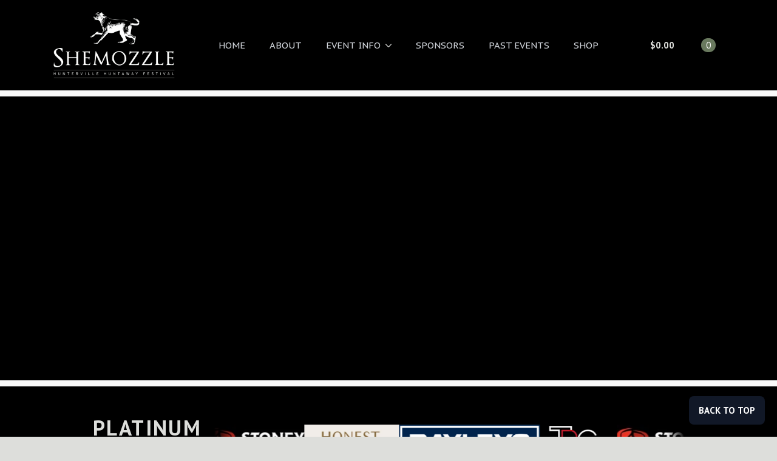

--- FILE ---
content_type: text/html; charset=UTF-8
request_url: https://shemozzle.co.nz/shop/
body_size: 19327
content:
    <!doctype html>
    <html lang="en-US">

    <head>
        <meta charset="UTF-8">
        <meta name="viewport" content="width=device-width, initial-scale=1">
                    <link rel='stylesheet' href='https://shemozzle.co.nz/wp-content/plugins/breakdance/plugin/themeless/normalize.min.css'>
                <link rel='stylesheet' id='tribe-events-views-v2-bootstrap-datepicker-styles-css' href='https://shemozzle.co.nz/wp-content/plugins/the-events-calendar/vendor/bootstrap-datepicker/css/bootstrap-datepicker.standalone.min.css?ver=6.15.14' type='text/css' media='all' />
<link rel='stylesheet' id='tec-variables-skeleton-css' href='https://shemozzle.co.nz/wp-content/plugins/event-tickets/common/build/css/variables-skeleton.css?ver=6.10.1' type='text/css' media='all' />
<link rel='stylesheet' id='tribe-common-skeleton-style-css' href='https://shemozzle.co.nz/wp-content/plugins/event-tickets/common/build/css/common-skeleton.css?ver=6.10.1' type='text/css' media='all' />
<link rel='stylesheet' id='tribe-tooltipster-css-css' href='https://shemozzle.co.nz/wp-content/plugins/event-tickets/common/vendor/tooltipster/tooltipster.bundle.min.css?ver=6.10.1' type='text/css' media='all' />
<link rel='stylesheet' id='tribe-events-views-v2-skeleton-css' href='https://shemozzle.co.nz/wp-content/plugins/the-events-calendar/build/css/views-skeleton.css?ver=6.15.14' type='text/css' media='all' />
<link rel='stylesheet' id='tec-variables-full-css' href='https://shemozzle.co.nz/wp-content/plugins/event-tickets/common/build/css/variables-full.css?ver=6.10.1' type='text/css' media='all' />
<link rel='stylesheet' id='tribe-common-full-style-css' href='https://shemozzle.co.nz/wp-content/plugins/event-tickets/common/build/css/common-full.css?ver=6.10.1' type='text/css' media='all' />
<link rel='stylesheet' id='tribe-events-views-v2-full-css' href='https://shemozzle.co.nz/wp-content/plugins/the-events-calendar/build/css/views-full.css?ver=6.15.14' type='text/css' media='all' />
<link rel='stylesheet' id='tribe-events-views-v2-print-css' href='https://shemozzle.co.nz/wp-content/plugins/the-events-calendar/build/css/views-print.css?ver=6.15.14' type='text/css' media='print' />
<meta name='robots' content='index, follow, max-image-preview:large, max-snippet:-1, max-video-preview:-1' />

	<!-- This site is optimized with the Yoast SEO plugin v26.8 - https://yoast.com/product/yoast-seo-wordpress/ -->
	<title>Shop - Shemozzle</title>
	<link rel="canonical" href="https://shemozzle.co.nz/shop/" />
	<meta property="og:locale" content="en_US" />
	<meta property="og:type" content="article" />
	<meta property="og:title" content="Shop - Shemozzle" />
	<meta property="og:url" content="https://shemozzle.co.nz/shop/" />
	<meta property="og:site_name" content="Shemozzle" />
	<meta property="article:publisher" content="https://www.facebook.com/hhf.shemozzle" />
	<meta name="twitter:card" content="summary_large_image" />
	<script type="application/ld+json" class="yoast-schema-graph">{"@context":"https://schema.org","@graph":[{"@type":"WebPage","@id":"https://shemozzle.co.nz/shop/","url":"https://shemozzle.co.nz/shop/","name":"Shop - Shemozzle","isPartOf":{"@id":"https://shemozzle.co.nz/#website"},"datePublished":"2025-06-22T01:26:44+00:00","breadcrumb":{"@id":"https://shemozzle.co.nz/shop/#breadcrumb"},"inLanguage":"en-US","potentialAction":[{"@type":"ReadAction","target":["https://shemozzle.co.nz/shop/"]}]},{"@type":"BreadcrumbList","@id":"https://shemozzle.co.nz/shop/#breadcrumb","itemListElement":[{"@type":"ListItem","position":1,"name":"Home","item":"https://shemozzle.co.nz/"},{"@type":"ListItem","position":2,"name":"Shop"}]},{"@type":"WebSite","@id":"https://shemozzle.co.nz/#website","url":"https://shemozzle.co.nz/","name":"Shemozzle","description":"","publisher":{"@id":"https://shemozzle.co.nz/#organization"},"potentialAction":[{"@type":"SearchAction","target":{"@type":"EntryPoint","urlTemplate":"https://shemozzle.co.nz/?s={search_term_string}"},"query-input":{"@type":"PropertyValueSpecification","valueRequired":true,"valueName":"search_term_string"}}],"inLanguage":"en-US"},{"@type":"Organization","@id":"https://shemozzle.co.nz/#organization","name":"Shemozzle","url":"https://shemozzle.co.nz/","logo":{"@type":"ImageObject","inLanguage":"en-US","@id":"https://shemozzle.co.nz/#/schema/logo/image/","url":"https://shemozzle.co.nz/wp-content/uploads/2025/08/cropped-shemozzle-dog-logo.png","contentUrl":"https://shemozzle.co.nz/wp-content/uploads/2025/08/cropped-shemozzle-dog-logo.png","width":512,"height":512,"caption":"Shemozzle"},"image":{"@id":"https://shemozzle.co.nz/#/schema/logo/image/"},"sameAs":["https://www.facebook.com/hhf.shemozzle","https://www.instagram.com/hunterville_huntaway_festival"]}]}</script>
	<!-- / Yoast SEO plugin. -->


<link rel='dns-prefetch' href='//stats.wp.com' />
<link rel="alternate" type="application/rss+xml" title="Shemozzle &raquo; Products Feed" href="https://shemozzle.co.nz/shop/feed/" />
<style id='wp-img-auto-sizes-contain-inline-css' type='text/css'>
img:is([sizes=auto i],[sizes^="auto," i]){contain-intrinsic-size:3000px 1500px}
/*# sourceURL=wp-img-auto-sizes-contain-inline-css */
</style>
<style id='wp-emoji-styles-inline-css' type='text/css'>

	img.wp-smiley, img.emoji {
		display: inline !important;
		border: none !important;
		box-shadow: none !important;
		height: 1em !important;
		width: 1em !important;
		margin: 0 0.07em !important;
		vertical-align: -0.1em !important;
		background: none !important;
		padding: 0 !important;
	}
/*# sourceURL=wp-emoji-styles-inline-css */
</style>
<link rel='stylesheet' id='wp-block-library-css' href='https://shemozzle.co.nz/wp-includes/css/dist/block-library/style.min.css?ver=6.9' type='text/css' media='all' />
<style id='classic-theme-styles-inline-css' type='text/css'>
/*! This file is auto-generated */
.wp-block-button__link{color:#fff;background-color:#32373c;border-radius:9999px;box-shadow:none;text-decoration:none;padding:calc(.667em + 2px) calc(1.333em + 2px);font-size:1.125em}.wp-block-file__button{background:#32373c;color:#fff;text-decoration:none}
/*# sourceURL=/wp-includes/css/classic-themes.min.css */
</style>
<script type="text/javascript" src="https://shemozzle.co.nz/wp-includes/js/jquery/jquery.min.js?ver=3.7.1" id="jquery-core-js"></script>
<script type="text/javascript" src="https://shemozzle.co.nz/wp-includes/js/jquery/jquery-migrate.min.js?ver=3.4.1" id="jquery-migrate-js"></script>
<script type="text/javascript" src="https://shemozzle.co.nz/wp-content/plugins/event-tickets/common/build/js/tribe-common.js?ver=9c44e11f3503a33e9540" id="tribe-common-js"></script>
<script type="text/javascript" src="https://shemozzle.co.nz/wp-content/plugins/the-events-calendar/build/js/views/breakpoints.js?ver=4208de2df2852e0b91ec" id="tribe-events-views-v2-breakpoints-js"></script>
<script type="text/javascript" src="https://shemozzle.co.nz/wp-content/plugins/woocommerce/assets/js/jquery-blockui/jquery.blockUI.min.js?ver=2.7.0-wc.10.4.3" id="wc-jquery-blockui-js" defer="defer" data-wp-strategy="defer"></script>
<script type="text/javascript" id="wc-add-to-cart-js-extra">
/* <![CDATA[ */
var wc_add_to_cart_params = {"ajax_url":"/wp-admin/admin-ajax.php","wc_ajax_url":"/?wc-ajax=%%endpoint%%","i18n_view_cart":"View cart","cart_url":"https://shemozzle.co.nz/cart/","is_cart":"","cart_redirect_after_add":"no"};
//# sourceURL=wc-add-to-cart-js-extra
/* ]]> */
</script>
<script type="text/javascript" src="https://shemozzle.co.nz/wp-content/plugins/woocommerce/assets/js/frontend/add-to-cart.min.js?ver=10.4.3" id="wc-add-to-cart-js" defer="defer" data-wp-strategy="defer"></script>
<script type="text/javascript" src="https://shemozzle.co.nz/wp-content/plugins/woocommerce/assets/js/js-cookie/js.cookie.min.js?ver=2.1.4-wc.10.4.3" id="wc-js-cookie-js" defer="defer" data-wp-strategy="defer"></script>
<script type="text/javascript" id="woocommerce-js-extra">
/* <![CDATA[ */
var woocommerce_params = {"ajax_url":"/wp-admin/admin-ajax.php","wc_ajax_url":"/?wc-ajax=%%endpoint%%","i18n_password_show":"Show password","i18n_password_hide":"Hide password"};
//# sourceURL=woocommerce-js-extra
/* ]]> */
</script>
<script type="text/javascript" src="https://shemozzle.co.nz/wp-content/plugins/woocommerce/assets/js/frontend/woocommerce.min.js?ver=10.4.3" id="woocommerce-js" defer="defer" data-wp-strategy="defer"></script>
<script type="text/javascript" id="WCPAY_ASSETS-js-extra">
/* <![CDATA[ */
var wcpayAssets = {"url":"https://shemozzle.co.nz/wp-content/plugins/woocommerce-payments/dist/"};
//# sourceURL=WCPAY_ASSETS-js-extra
/* ]]> */
</script>
<script type="text/javascript" id="wc-cart-fragments-js-extra">
/* <![CDATA[ */
var wc_cart_fragments_params = {"ajax_url":"/wp-admin/admin-ajax.php","wc_ajax_url":"/?wc-ajax=%%endpoint%%","cart_hash_key":"wc_cart_hash_ee4d1a705cd53d64987ebd06e9bed2eb","fragment_name":"wc_fragments_ee4d1a705cd53d64987ebd06e9bed2eb","request_timeout":"5000"};
//# sourceURL=wc-cart-fragments-js-extra
/* ]]> */
</script>
<script type="text/javascript" src="https://shemozzle.co.nz/wp-content/plugins/woocommerce/assets/js/frontend/cart-fragments.min.js?ver=10.4.3" id="wc-cart-fragments-js" defer="defer" data-wp-strategy="defer"></script>
<link rel="https://api.w.org/" href="https://shemozzle.co.nz/wp-json/" /><link rel="EditURI" type="application/rsd+xml" title="RSD" href="https://shemozzle.co.nz/xmlrpc.php?rsd" />
<meta name="generator" content="WordPress 6.9" />
<meta name="generator" content="WooCommerce 10.4.3" />
<meta name="et-api-version" content="v1"><meta name="et-api-origin" content="https://shemozzle.co.nz"><link rel="https://theeventscalendar.com/" href="https://shemozzle.co.nz/wp-json/tribe/tickets/v1/" /><meta name="tec-api-version" content="v1"><meta name="tec-api-origin" content="https://shemozzle.co.nz"><link rel="alternate" href="https://shemozzle.co.nz/wp-json/tribe/events/v1/" />	<style>img#wpstats{display:none}</style>
			<noscript><style>.woocommerce-product-gallery{ opacity: 1 !important; }</style></noscript>
	<link rel="icon" href="https://shemozzle.co.nz/wp-content/uploads/2025/08/cropped-shemozzle-dog-logo-32x32.png" sizes="32x32" />
<link rel="icon" href="https://shemozzle.co.nz/wp-content/uploads/2025/08/cropped-shemozzle-dog-logo-192x192.png" sizes="192x192" />
<link rel="apple-touch-icon" href="https://shemozzle.co.nz/wp-content/uploads/2025/08/cropped-shemozzle-dog-logo-180x180.png" />
<meta name="msapplication-TileImage" content="https://shemozzle.co.nz/wp-content/uploads/2025/08/cropped-shemozzle-dog-logo-270x270.png" />
<!-- [HEADER ASSETS] -->
<link rel="stylesheet" href="https://shemozzle.co.nz/wp-content/plugins/breakdance/subplugins/breakdance-woocommerce/css/breakdance-woocommerce.css" />

<link rel="stylesheet" href="https://shemozzle.co.nz/wp-content/plugins/breakdance/plugin/animations/entrance/css/entrance.css?bd_ver=2.6.1" />
<link rel="stylesheet" href="https://shemozzle.co.nz/wp-content/plugins/breakdance/subplugins/breakdance-elements/dependencies-files/awesome-menu@1/awesome-menu.css?bd_ver=2.6.1" />
<link rel="stylesheet" href="https://shemozzle.co.nz/wp-content/plugins/breakdance/subplugins/breakdance-elements/dependencies-files/popups@1/popups.css?bd_ver=2.6.1" />
<link rel="stylesheet" href="https://fonts.googleapis.com/css2?family=PT Sans:ital,wght@0,100;0,200;0,300;0,400;0,500;0,600;0,700;0,800;0,900;1,100;1,200;1,300;1,400;1,500;1,600;1,700;1,800;1,900&family=Playfair:ital,wght@0,100;0,200;0,300;0,400;0,500;0,600;0,700;0,800;0,900;1,100;1,200;1,300;1,400;1,500;1,600;1,700;1,800;1,900&family=Poppins:ital,wght@0,100;0,200;0,300;0,400;0,500;0,600;0,700;0,800;0,900;1,100;1,200;1,300;1,400;1,500;1,600;1,700;1,800;1,900&family=Arimo:ital,wght@0,100;0,200;0,300;0,400;0,500;0,600;0,700;0,800;0,900;1,100;1,200;1,300;1,400;1,500;1,600;1,700;1,800;1,900&family=PT Sans Caption:ital,wght@0,100;0,200;0,300;0,400;0,500;0,600;0,700;0,800;0,900;1,100;1,200;1,300;1,400;1,500;1,600;1,700;1,800;1,900&family=Playfair Display:ital,wght@0,100;0,200;0,300;0,400;0,500;0,600;0,700;0,800;0,900;1,100;1,200;1,300;1,400;1,500;1,600;1,700;1,800;1,900&display=swap" />

<link rel="stylesheet" href="https://shemozzle.co.nz/wp-content/uploads/breakdance/css/post-681-defaults.css?v=f80331b13a2e0828f9531c15d261ecf7" />

<link rel="stylesheet" href="https://shemozzle.co.nz/wp-content/uploads/breakdance/css/post-29-defaults.css?v=ede57b35c6c0d7c6744eac56c5b446ce" />

<link rel="stylesheet" href="https://shemozzle.co.nz/wp-content/uploads/breakdance/css/post-39-defaults.css?v=33b8db874410c137130d561a8bb7990d" />

<link rel="stylesheet" href="https://shemozzle.co.nz/wp-content/uploads/breakdance/css/post-647-defaults.css?v=d0b0f1ed75bc2e64a219e5baf5276df7" />

<link rel="stylesheet" href="https://shemozzle.co.nz/wp-content/uploads/breakdance/css/global-settings.css?v=d81efb27dc81c81259dd003fc1a55800" />

<link rel="stylesheet" href="https://shemozzle.co.nz/wp-content/uploads/breakdance/css/post-681.css?v=7f7477ea77fc88570074a816688ec002" />

<link rel="stylesheet" href="https://shemozzle.co.nz/wp-content/uploads/breakdance/css/post-29.css?v=84f4f914454c484fddcab03e081ee882" />

<link rel="stylesheet" href="https://shemozzle.co.nz/wp-content/uploads/breakdance/css/post-39.css?v=94113c89912eac17b08cb407a51250fd" />

<link rel="stylesheet" href="https://shemozzle.co.nz/wp-content/uploads/breakdance/css/post-647.css?v=7ed058b6a1f391b6059f0c84d570edad" />
<!-- [/EOF HEADER ASSETS] -->
    </head>
    
    <body class="archive post-type-archive post-type-archive-product wp-theme-breakdance-zero breakdance theme-breakdance-zero woocommerce-shop woocommerce woocommerce-page woocommerce-no-js tribe-no-js tec-no-tickets-on-recurring tec-no-rsvp-on-recurring tribe-theme-breakdance-zero">
            <header class="bde-header-builder-29-100 bde-header-builder bde-header-builder--sticky-scroll-slide">

<div class="bde-header-builder__container"><div class="bde-div-29-123 bde-div">
  
  
	



<div class="bde-image-29-101 bde-image">
<figure class="breakdance-image breakdance-image--36">
	<div class="breakdance-image-container">
		<div class="breakdance-image-clip"><img class="breakdance-image-object" src="http://shemozzle.co.nz/wp-content/uploads/2025/06/Shemozzle_Logo_White-600x327-1.png" width="600" height="327" srcset="http://shemozzle.co.nz/wp-content/uploads/2025/06/Shemozzle_Logo_White-600x327-1.png 600w, http://shemozzle.co.nz/wp-content/uploads/2025/06/Shemozzle_Logo_White-600x327-1-300x164.png 300w" sizes="(max-width: 600px) 100vw, 600px"></div>
	</div></figure>

</div>
</div><div class="bde-div-29-124 bde-div">
  
  
	



<div class="bde-menu-29-102 bde-menu">


      
        
    <nav class="breakdance-menu breakdance-menu--no-titles    ">
    <button class="breakdance-menu-toggle breakdance-menu-toggle--squeeze" type="button" aria-label="Open Menu" aria-expanded="false" aria-controls="menu-102">
                  <span class="breakdance-menu-toggle-icon">
            <span class="breakdance-menu-toggle-lines"></span>
          </span>
            </button>
    
  <ul class="breakdance-menu-list" id="menu-102">
              
  
    <li class="breakdance-menu-item-29-103 breakdance-menu-item">
        
            
            

    
    
    
    
    
    <a class="breakdance-link breakdance-menu-link" href="http://shemozzle.co.nz/" target="_self" data-type="url"  >
  HOME
    </a>

</li><li class="breakdance-menu-item-29-126 breakdance-menu-item">
        
            
            

    
    
    
    
    
    <a class="breakdance-link breakdance-menu-link" href="https://shemozzle.co.nz/about-2/" target="_self" data-type="url"  >
  ABOUT
    </a>

</li><li class="bde-menu-dropdown-29-130 bde-menu-dropdown breakdance-menu-item">
<div class="breakdance-dropdown ">
    <div class="breakdance-dropdown-toggle">
            
              <button class="breakdance-menu-link" type="button" aria-expanded="false" aria-controls="dropdown-130" >
          EVENT INFO
        </button>
      
      <button class="breakdance-menu-link-arrow" type="button" aria-expanded="false" aria-controls="dropdown-130" aria-label="EVENT INFO Submenu"></button>
    </div>

    <div class="breakdance-dropdown-floater" aria-hidden="true" id="dropdown-130">
        <div class="breakdance-dropdown-body">
              <div class="breakdance-dropdown-section breakdance-dropdown-section--">
    <div class="breakdance-dropdown-columns">
              <div class="breakdance-dropdown-column breakdance-dropdown-column--collapsible">
                      <span class="breakdance-dropdown-column__title" role="heading" aria-level="3">COMPETITOR INFO + ENTRY</span>
          
          <ul class="breakdance-dropdown-links">
                                <li class="breakdance-dropdown-item">
            
            
            

    
    
    
    
    
    <a class="breakdance-link breakdance-dropdown-link" href="https://shemozzle.co.nz/race-info/" target="_self" data-type="url"  >

              <span class="breakdance-dropdown-link__icon">
                      <svg aria-hidden="true" xmlns="http://www.w3.org/2000/svg" viewBox="0 0 448 512"><!--! Font Awesome Free 6.5.1 by @fontawesome - https://fontawesome.com License - https://fontawesome.com/license/free (Icons: CC BY 4.0, Fonts: SIL OFL 1.1, Code: MIT License) Copyright 2023 Fonticons, Inc. --><path d="M320 48a48 48 0 1 0 -96 0 48 48 0 1 0 96 0zM125.7 175.5c9.9-9.9 23.4-15.5 37.5-15.5c1.9 0 3.8 .1 5.6 .3L137.6 254c-9.3 28 1.7 58.8 26.8 74.5l86.2 53.9-25.4 88.8c-4.9 17 5 34.7 22 39.6s34.7-5 39.6-22l28.7-100.4c5.9-20.6-2.6-42.6-20.7-53.9L238 299l30.9-82.4 5.1 12.3C289 264.7 323.9 288 362.7 288H384c17.7 0 32-14.3 32-32s-14.3-32-32-32H362.7c-12.9 0-24.6-7.8-29.5-19.7l-6.3-15c-14.6-35.1-44.1-61.9-80.5-73.1l-48.7-15c-11.1-3.4-22.7-5.2-34.4-5.2c-31 0-60.8 12.3-82.7 34.3L57.4 153.4c-12.5 12.5-12.5 32.8 0 45.3s32.8 12.5 45.3 0l23.1-23.1zM91.2 352H32c-17.7 0-32 14.3-32 32s14.3 32 32 32h69.6c19 0 36.2-11.2 43.9-28.5L157 361.6l-9.5-6c-17.5-10.9-30.5-26.8-37.9-44.9L91.2 352z"/></svg>
                  </span>
      
      <span class="breakdance-dropdown-link__label">
                  <span class="breakdance-dropdown-link__text">RACE COMPETITORS</span>
        
              </span>
        </a>

  </li>

                                <li class="breakdance-dropdown-item">
            
            
            

    
    
    
    
    
    <a class="breakdance-link breakdance-dropdown-link" href="http://shemozzle.co.nz/dog-trials-speed-shear/" target="_self" data-type="url"  >

              <span class="breakdance-dropdown-link__icon">
                      <svg aria-hidden="true" xmlns="http://www.w3.org/2000/svg" width="1200pt" height="1200pt" version="1.1" viewBox="0 0 1200 1200">
 <path d="m670.55 68.016c-65.297-53.719-163.64-17.25-179.76 64.547l-6.7969 34.5c-26.672-30.516-44.25-55.547-88.922-63-82.828-13.781-150.47 66.375-123.32 145.78l11.344 33.234c-38.344-13.078-66.188-25.969-108.56-10.125-23.297 8.7188-43.828 25.266-57.188 48.375h-0.046876c-26.531 46.031-16.359 104.91 23.297 139.55l26.438 23.109c-39.75 7.8281-70.312 10.594-99.047 45.469-53.672 65.344-17.203 163.64 64.594 179.76l34.5 6.7969c-30.516 26.625-55.547 44.25-63 88.922-4.0781 24.609-0.09375 50.625 13.219 73.734h0.046876c26.719 46.266 82.688 66.656 132.52 49.641l33.234-11.344c-13.078 38.344-25.969 66.188-10.125 108.56 8.7188 23.297 25.266 43.828 48.375 57.188v0.046874c46.031 26.531 104.91 16.359 139.55-23.297l23.109-26.438c7.8281 39.703 10.594 70.312 45.469 99.047 65.297 53.766 163.64 17.25 179.72-64.547l6.7969-34.5c26.672 30.516 44.25 55.547 88.922 63 24.609 4.0781 50.625 0.09375 73.734-13.219v-0.046876c46.266-26.719 66.656-82.688 49.641-132.52l-11.344-33.234c38.344 13.125 66.234 26.016 108.56 10.125 79.547-29.812 96.422-133.36 33.938-187.92l-26.438-23.109c39.75-7.8281 70.312-10.594 99.047-45.469 53.719-65.297 17.25-163.6-64.547-179.72l-34.5-6.7969c30.516-26.672 55.547-44.297 63-88.922 13.828-82.969-66.188-150.56-145.78-123.32l-33.234 11.344c13.078-38.344 25.969-66.234 10.125-108.56-8.7188-23.297-25.266-43.828-48.375-57.188v-0.046876c-46.031-26.531-104.91-16.359-139.6 23.297l-23.109 26.438c-7.875-39.844-10.594-70.406-45.469-99.141zm-265.87 474.05c29.297 25.828 68.812 26.203 99.938 5.625l21.141-13.969c5.3438 25.172 6.5625 44.25 29.203 61.547 41.156 31.359 103.97 10.594 114.05-36.75l5.25-24.75c24.75 16.359 41.719 30.094 74.109 28.172 22.547-1.3594 33.094-7.5938 46.969-19.828l0.42188 0.46875c24.984-23.016 22.219-49.312 20.344-79.969l178.6 25.172c-8.625 41.156-18.047 70.594-60.609 90.328-27.75 12.844-60.938 13.875-90.281 4.0781l10.922-32.672c35.109 11.766 78.844 2.25 96.375-33.047l-99.75-14.062c-7.6406 72.516-47.156 41.109-76.969 155.16-15 57.281-20.391 123.98-20.391 164.76 0 105.05-168.05 147.61-263.58 80.531-25.828-18.141-44.438-44.297-44.438-80.531 0-40.781-5.3906-107.48-20.391-164.76-22.5-85.875-41.344-79.125-60.422-108-8.7656-13.266-14.672-29.062-16.547-47.109l-99.75 14.062c17.531 35.297 61.266 44.812 96.375 33.047l10.922 32.672c-61.219 20.531-132.56-6.9375-147.1-76.406l-3.75-18 178.6-25.172c-1.8281 30.656-4.6406 56.953 20.344 79.969zm145.64 280.92c10.688 9.4219 21.516 15.703 32.391 18.938v58.125c-40.594-4.6406-102.19-26.438-102.19-77.719 0-58.031-10.172-159.79-39.797-226.82 21.188 2.8594 43.359 0.046875 63.703-8.6719 37.078 76.969 153.94 77.016 191.02 0 20.391 8.7188 42.562 11.578 63.703 8.6719-29.625 67.078-39.797 168.79-39.797 226.82 0 51.281-61.594 73.078-102.14 77.719v-57.891c14.062-4.0312 51.938-23.906 33.703-43.781-22.875-24.844-34.453 36.938-77.859-1.2656-16.969-15.047-39.797 10.875-22.734 25.875zm137.26-545.21c70.453-56.625 184.6-3.0938 178.74 89.484l-34.406-2.1562c3.9844-63.094-75.656-98.25-122.72-60.469z" fill-rule="evenodd"/>
</svg>
                  </span>
      
      <span class="breakdance-dropdown-link__label">
                  <span class="breakdance-dropdown-link__text">SPEED SHEAR</span>
        
              </span>
        </a>

  </li>

                                <li class="breakdance-dropdown-item">
            
            
            

    
    
    
    
    
    <a class="breakdance-link breakdance-dropdown-link" href="http://shemozzle.co.nz/dog-trials-speed-shear/" target="_self" data-type="url"  >

              <span class="breakdance-dropdown-link__icon">
                      <svg aria-hidden="true" xmlns="http://www.w3.org/2000/svg" viewBox="0 0 576 512"><!--! Font Awesome Free 6.5.1 by @fontawesome - https://fontawesome.com License - https://fontawesome.com/license/free (Icons: CC BY 4.0, Fonts: SIL OFL 1.1, Code: MIT License) Copyright 2023 Fonticons, Inc. --><path d="M309.6 158.5L332.7 19.8C334.6 8.4 344.5 0 356.1 0c7.5 0 14.5 3.5 19 9.5L392 32h52.1c12.7 0 24.9 5.1 33.9 14.1L496 64h56c13.3 0 24 10.7 24 24v24c0 44.2-35.8 80-80 80H464 448 426.7l-5.1 30.5-112-64zM416 256.1L416 480c0 17.7-14.3 32-32 32H352c-17.7 0-32-14.3-32-32V364.8c-24 12.3-51.2 19.2-80 19.2s-56-6.9-80-19.2V480c0 17.7-14.3 32-32 32H96c-17.7 0-32-14.3-32-32V249.8c-28.8-10.9-51.4-35.3-59.2-66.5L1 167.8c-4.3-17.1 6.1-34.5 23.3-38.8s34.5 6.1 38.8 23.3l3.9 15.5C70.5 182 83.3 192 98 192h30 16H303.8L416 256.1zM464 80a16 16 0 1 0 -32 0 16 16 0 1 0 32 0z"/></svg>
                  </span>
      
      <span class="breakdance-dropdown-link__label">
                  <span class="breakdance-dropdown-link__text">DOG TRIALS</span>
        
              </span>
        </a>

  </li>

                      </ul>
        </div>
              <div class="breakdance-dropdown-column breakdance-dropdown-column--collapsible">
                      <span class="breakdance-dropdown-column__title" role="heading" aria-level="3">OTHER</span>
          
          <ul class="breakdance-dropdown-links">
                                <li class="breakdance-dropdown-item">
            
            
            

    
    
    
    
    
    <a class="breakdance-link breakdance-dropdown-link" href="http://shemozzle.co.nz/stalls/" target="_self" data-type="url"  >

              <span class="breakdance-dropdown-link__icon">
                      <svg aria-hidden="true" xmlns="http://www.w3.org/2000/svg" viewBox="0 0 448 512"><!--! Font Awesome Free 6.5.1 by @fontawesome - https://fontawesome.com License - https://fontawesome.com/license/free (Icons: CC BY 4.0, Fonts: SIL OFL 1.1, Code: MIT License) Copyright 2023 Fonticons, Inc. --><path d="M160 112c0-35.3 28.7-64 64-64s64 28.7 64 64v48H160V112zm-48 48H48c-26.5 0-48 21.5-48 48V416c0 53 43 96 96 96H352c53 0 96-43 96-96V208c0-26.5-21.5-48-48-48H336V112C336 50.1 285.9 0 224 0S112 50.1 112 112v48zm24 48a24 24 0 1 1 0 48 24 24 0 1 1 0-48zm152 24a24 24 0 1 1 48 0 24 24 0 1 1 -48 0z"/></svg>
                  </span>
      
      <span class="breakdance-dropdown-link__label">
                  <span class="breakdance-dropdown-link__text">STALL HOLDER</span>
        
              </span>
        </a>

  </li>

                                <li class="breakdance-dropdown-item">
            
            
            

    
    
    
    
    
    <a class="breakdance-link breakdance-dropdown-link" href="http://shemozzle.co.nz/event-timetable/" target="_self" data-type="url"  >

              <span class="breakdance-dropdown-link__icon">
                      <svg aria-hidden="true" xmlns="http://www.w3.org/2000/svg" viewBox="0 0 640 512"><!--! Font Awesome Free 6.5.1 by @fontawesome - https://fontawesome.com License - https://fontawesome.com/license/free (Icons: CC BY 4.0, Fonts: SIL OFL 1.1, Code: MIT License) Copyright 2023 Fonticons, Inc. --><path d="M128 72a24 24 0 1 1 0 48 24 24 0 1 1 0-48zm32 97.3c28.3-12.3 48-40.5 48-73.3c0-44.2-35.8-80-80-80S48 51.8 48 96c0 32.8 19.7 61 48 73.3V224H32c-17.7 0-32 14.3-32 32s14.3 32 32 32H288v54.7c-28.3 12.3-48 40.5-48 73.3c0 44.2 35.8 80 80 80s80-35.8 80-80c0-32.8-19.7-61-48-73.3V288H608c17.7 0 32-14.3 32-32s-14.3-32-32-32H544V169.3c28.3-12.3 48-40.5 48-73.3c0-44.2-35.8-80-80-80s-80 35.8-80 80c0 32.8 19.7 61 48 73.3V224H160V169.3zM488 96a24 24 0 1 1 48 0 24 24 0 1 1 -48 0zM320 392a24 24 0 1 1 0 48 24 24 0 1 1 0-48z"/></svg>
                  </span>
      
      <span class="breakdance-dropdown-link__label">
                  <span class="breakdance-dropdown-link__text">EVENT SCHEDULE</span>
        
              </span>
        </a>

  </li>

                      </ul>
        </div>
          </div>
  </div>


                    </div>
    </div>
</div>

</li><li class="breakdance-menu-item-29-105 breakdance-menu-item">
        
            
            

    
    
    
    
    
    <a class="breakdance-link breakdance-menu-link" href="http://shemozzle.co.nz/sponsors/" target="_self" data-type="url"  >
  SPONSORS
    </a>

</li><li class="breakdance-menu-item-29-106 breakdance-menu-item">
        
            
            

    
    
    
    
    
    <a class="breakdance-link breakdance-menu-link" href="http://shemozzle.co.nz/past-events/" target="_self" data-type="url"  >
  PAST EVENTS
    </a>

</li><li class="breakdance-menu-item-29-104 breakdance-menu-item breakdance-menu-item--active">
        
            
            

    
    
    
    
    
    <a class="breakdance-link breakdance-menu-link" href="http://shemozzle.co.nz/shop/" target="_self" data-type="url"  >
  SHOP
    </a>

</li>
  </ul>
  </nav>


</div>
</div><div class="bde-div-29-131 bde-div">
  
  
	



<div class="bde-mini-cart-29-155 bde-mini-cart breakdance-woocommerce">
    <a class="bde-mini-cart-toggle" href="https://shemozzle.co.nz/cart/" aria-label="View cart" >
        <span class="bde-mini-cart-toggle__subtotal" data-count='0'><span class="woocommerce-Price-amount amount"><bdi><span class="woocommerce-Price-currencySymbol">&#36;</span>0.00</bdi></span></span>
        <span class="bde-mini-cart-toggle__icon"></span>
        <span class="bde-mini-cart-toggle__counter" data-count='0'>0</span>
    </a>

    <div class="bde-mini-cart-offcanvas bde-mini-cart-offcanvas--dropdown bde-mini-cart-offcanvas--primary-cart bde-mini-cart-offcanvas--left">
        <div class="bde-mini-cart-offcanvas-body">
            <div class="bde-mini-cart-offcanvas-topbar">
                <p class="bde-mini-cart-offcanvas-title bde-h6">Cart</p>
                <button class="bde-mini-cart-offcanvas__close-button">×</button>
            </div>

            
            <div class="widget_shopping_cart_content">
                

    <p class="woocommerce-mini-cart__empty-message">No products in the cart.</p>


            </div>

            
                    </div>

        <span class="bde-mini-cart-offcanvas-overlay"></span>
    </div>

</div>
</div></div>


</header><section class="bde-section-681-100 bde-section">
  
  
	



<div class="section-container"><div class="bde-columns-681-102 bde-columns" data-entrance="slideUp"><div class="bde-column-681-103 bde-column">
  
  
	



<img class="bde-image2-681-105 bde-image2" src="http://shemozzle.co.nz/wp-content/uploads/2025/07/Shemozzle-logos-1-1.png" loading="lazy" srcset="http://shemozzle.co.nz/wp-content/uploads/2025/07/Shemozzle-logos-1-1.png 500w, http://shemozzle.co.nz/wp-content/uploads/2025/07/Shemozzle-logos-1-1-300x180.png 300w" sizes="(max-width: 500px) 100vw, 500px">
</div><div class="bde-column-681-104 bde-column">
  
  
	



<div class="bde-div-681-107 bde-div">
  
  
	



<h1 class="bde-heading-681-108 bde-heading">
All your favourite shemozzle items- coming soon!
</h1>
</div>
</div></div></div>
</section><section class="bde-section-39-120 bde-section">
  
  
	



<div class="section-container"><div class="bde-div-39-134 bde-div">
  
  
	



<h1 class="bde-dual-heading-39-138 bde-dual-heading">


            <span data-style="primary" class="dual-heading--primary  ">Platinum</span>

            <span data-style="primary" class="dual-heading--primary  ">Sponsors</span>



</h1><div class="bde-logo-list-39-137 bde-logo-list gradient-overlay__both un-image-carousel-container">

  <div class="un-logo-bar__marquee-content carousel-type__infinite">
                            <div class="un-logo-bar__logo-wrapper">
          <img class="breakdance-image-object" src="http://shemozzle.co.nz/wp-content/uploads/2025/06/Bayleys-Logo-Large.png" width="1831" height="473" srcset="http://shemozzle.co.nz/wp-content/uploads/2025/06/Bayleys-Logo-Large.png 1831w, http://shemozzle.co.nz/wp-content/uploads/2025/06/Bayleys-Logo-Large-300x77.png 300w, http://shemozzle.co.nz/wp-content/uploads/2025/06/Bayleys-Logo-Large-1024x265.png 1024w, http://shemozzle.co.nz/wp-content/uploads/2025/06/Bayleys-Logo-Large-768x198.png 768w, http://shemozzle.co.nz/wp-content/uploads/2025/06/Bayleys-Logo-Large-1536x397.png 1536w, http://shemozzle.co.nz/wp-content/uploads/2025/06/Bayleys-Logo-Large-600x155.png 600w" sizes="(max-width: 1831px) 100vw, 1831px">
        </div>
                              <div class="un-logo-bar__logo-wrapper">
          <img class="breakdance-image-object" src="http://shemozzle.co.nz/wp-content/uploads/2025/06/TRC-logo-1.png" width="380" height="180" srcset="http://shemozzle.co.nz/wp-content/uploads/2025/06/TRC-logo-1.png 380w, http://shemozzle.co.nz/wp-content/uploads/2025/06/TRC-logo-1-300x142.png 300w" sizes="(max-width: 380px) 100vw, 380px">
        </div>
                              <div class="un-logo-bar__logo-wrapper">
          <img class="breakdance-image-object" src="http://shemozzle.co.nz/wp-content/uploads/2025/08/stoney_creek_logo.jpg" width="199" height="72" sizes="(max-width: 199px) 100vw, 199px">
        </div>
                              <div class="un-logo-bar__logo-wrapper">
          <img class="breakdance-image-object" src="https://shemozzle.co.nz/wp-content/uploads/2025/08/honest-wolf-copy.jpg" width="807" height="310" srcset="https://shemozzle.co.nz/wp-content/uploads/2025/08/honest-wolf-copy.jpg 807w, https://shemozzle.co.nz/wp-content/uploads/2025/08/honest-wolf-copy-300x115.jpg 300w, https://shemozzle.co.nz/wp-content/uploads/2025/08/honest-wolf-copy-768x295.jpg 768w, https://shemozzle.co.nz/wp-content/uploads/2025/08/honest-wolf-copy-600x230.jpg 600w" sizes="(max-width: 807px) 100vw, 807px">
        </div>
                                        <div class="un-logo-bar__logo-wrapper">
          <img class="breakdance-image-object" src="http://shemozzle.co.nz/wp-content/uploads/2025/06/Bayleys-Logo-Large.png" width="1831" height="473" srcset="http://shemozzle.co.nz/wp-content/uploads/2025/06/Bayleys-Logo-Large.png 1831w, http://shemozzle.co.nz/wp-content/uploads/2025/06/Bayleys-Logo-Large-300x77.png 300w, http://shemozzle.co.nz/wp-content/uploads/2025/06/Bayleys-Logo-Large-1024x265.png 1024w, http://shemozzle.co.nz/wp-content/uploads/2025/06/Bayleys-Logo-Large-768x198.png 768w, http://shemozzle.co.nz/wp-content/uploads/2025/06/Bayleys-Logo-Large-1536x397.png 1536w, http://shemozzle.co.nz/wp-content/uploads/2025/06/Bayleys-Logo-Large-600x155.png 600w" sizes="(max-width: 1831px) 100vw, 1831px">
        </div>
                              <div class="un-logo-bar__logo-wrapper">
          <img class="breakdance-image-object" src="http://shemozzle.co.nz/wp-content/uploads/2025/06/TRC-logo-1.png" width="380" height="180" srcset="http://shemozzle.co.nz/wp-content/uploads/2025/06/TRC-logo-1.png 380w, http://shemozzle.co.nz/wp-content/uploads/2025/06/TRC-logo-1-300x142.png 300w" sizes="(max-width: 380px) 100vw, 380px">
        </div>
                              <div class="un-logo-bar__logo-wrapper">
          <img class="breakdance-image-object" src="http://shemozzle.co.nz/wp-content/uploads/2025/08/stoney_creek_logo.jpg" width="199" height="72" sizes="(max-width: 199px) 100vw, 199px">
        </div>
                              <div class="un-logo-bar__logo-wrapper">
          <img class="breakdance-image-object" src="https://shemozzle.co.nz/wp-content/uploads/2025/08/honest-wolf-copy.jpg" width="807" height="310" srcset="https://shemozzle.co.nz/wp-content/uploads/2025/08/honest-wolf-copy.jpg 807w, https://shemozzle.co.nz/wp-content/uploads/2025/08/honest-wolf-copy-300x115.jpg 300w, https://shemozzle.co.nz/wp-content/uploads/2025/08/honest-wolf-copy-768x295.jpg 768w, https://shemozzle.co.nz/wp-content/uploads/2025/08/honest-wolf-copy-600x230.jpg 600w" sizes="(max-width: 807px) 100vw, 807px">
        </div>
                                        <div class="un-logo-bar__logo-wrapper">
          <img class="breakdance-image-object" src="http://shemozzle.co.nz/wp-content/uploads/2025/06/Bayleys-Logo-Large.png" width="1831" height="473" srcset="http://shemozzle.co.nz/wp-content/uploads/2025/06/Bayleys-Logo-Large.png 1831w, http://shemozzle.co.nz/wp-content/uploads/2025/06/Bayleys-Logo-Large-300x77.png 300w, http://shemozzle.co.nz/wp-content/uploads/2025/06/Bayleys-Logo-Large-1024x265.png 1024w, http://shemozzle.co.nz/wp-content/uploads/2025/06/Bayleys-Logo-Large-768x198.png 768w, http://shemozzle.co.nz/wp-content/uploads/2025/06/Bayleys-Logo-Large-1536x397.png 1536w, http://shemozzle.co.nz/wp-content/uploads/2025/06/Bayleys-Logo-Large-600x155.png 600w" sizes="(max-width: 1831px) 100vw, 1831px">
        </div>
                              <div class="un-logo-bar__logo-wrapper">
          <img class="breakdance-image-object" src="http://shemozzle.co.nz/wp-content/uploads/2025/06/TRC-logo-1.png" width="380" height="180" srcset="http://shemozzle.co.nz/wp-content/uploads/2025/06/TRC-logo-1.png 380w, http://shemozzle.co.nz/wp-content/uploads/2025/06/TRC-logo-1-300x142.png 300w" sizes="(max-width: 380px) 100vw, 380px">
        </div>
                              <div class="un-logo-bar__logo-wrapper">
          <img class="breakdance-image-object" src="http://shemozzle.co.nz/wp-content/uploads/2025/08/stoney_creek_logo.jpg" width="199" height="72" sizes="(max-width: 199px) 100vw, 199px">
        </div>
                              <div class="un-logo-bar__logo-wrapper">
          <img class="breakdance-image-object" src="https://shemozzle.co.nz/wp-content/uploads/2025/08/honest-wolf-copy.jpg" width="807" height="310" srcset="https://shemozzle.co.nz/wp-content/uploads/2025/08/honest-wolf-copy.jpg 807w, https://shemozzle.co.nz/wp-content/uploads/2025/08/honest-wolf-copy-300x115.jpg 300w, https://shemozzle.co.nz/wp-content/uploads/2025/08/honest-wolf-copy-768x295.jpg 768w, https://shemozzle.co.nz/wp-content/uploads/2025/08/honest-wolf-copy-600x230.jpg 600w" sizes="(max-width: 807px) 100vw, 807px">
        </div>
                                        <div class="un-logo-bar__logo-wrapper">
          <img class="breakdance-image-object" src="http://shemozzle.co.nz/wp-content/uploads/2025/06/Bayleys-Logo-Large.png" width="1831" height="473" srcset="http://shemozzle.co.nz/wp-content/uploads/2025/06/Bayleys-Logo-Large.png 1831w, http://shemozzle.co.nz/wp-content/uploads/2025/06/Bayleys-Logo-Large-300x77.png 300w, http://shemozzle.co.nz/wp-content/uploads/2025/06/Bayleys-Logo-Large-1024x265.png 1024w, http://shemozzle.co.nz/wp-content/uploads/2025/06/Bayleys-Logo-Large-768x198.png 768w, http://shemozzle.co.nz/wp-content/uploads/2025/06/Bayleys-Logo-Large-1536x397.png 1536w, http://shemozzle.co.nz/wp-content/uploads/2025/06/Bayleys-Logo-Large-600x155.png 600w" sizes="(max-width: 1831px) 100vw, 1831px">
        </div>
                              <div class="un-logo-bar__logo-wrapper">
          <img class="breakdance-image-object" src="http://shemozzle.co.nz/wp-content/uploads/2025/06/TRC-logo-1.png" width="380" height="180" srcset="http://shemozzle.co.nz/wp-content/uploads/2025/06/TRC-logo-1.png 380w, http://shemozzle.co.nz/wp-content/uploads/2025/06/TRC-logo-1-300x142.png 300w" sizes="(max-width: 380px) 100vw, 380px">
        </div>
                              <div class="un-logo-bar__logo-wrapper">
          <img class="breakdance-image-object" src="http://shemozzle.co.nz/wp-content/uploads/2025/08/stoney_creek_logo.jpg" width="199" height="72" sizes="(max-width: 199px) 100vw, 199px">
        </div>
                              <div class="un-logo-bar__logo-wrapper">
          <img class="breakdance-image-object" src="https://shemozzle.co.nz/wp-content/uploads/2025/08/honest-wolf-copy.jpg" width="807" height="310" srcset="https://shemozzle.co.nz/wp-content/uploads/2025/08/honest-wolf-copy.jpg 807w, https://shemozzle.co.nz/wp-content/uploads/2025/08/honest-wolf-copy-300x115.jpg 300w, https://shemozzle.co.nz/wp-content/uploads/2025/08/honest-wolf-copy-768x295.jpg 768w, https://shemozzle.co.nz/wp-content/uploads/2025/08/honest-wolf-copy-600x230.jpg 600w" sizes="(max-width: 807px) 100vw, 807px">
        </div>
                                        <div class="un-logo-bar__logo-wrapper">
          <img class="breakdance-image-object" src="http://shemozzle.co.nz/wp-content/uploads/2025/06/Bayleys-Logo-Large.png" width="1831" height="473" srcset="http://shemozzle.co.nz/wp-content/uploads/2025/06/Bayleys-Logo-Large.png 1831w, http://shemozzle.co.nz/wp-content/uploads/2025/06/Bayleys-Logo-Large-300x77.png 300w, http://shemozzle.co.nz/wp-content/uploads/2025/06/Bayleys-Logo-Large-1024x265.png 1024w, http://shemozzle.co.nz/wp-content/uploads/2025/06/Bayleys-Logo-Large-768x198.png 768w, http://shemozzle.co.nz/wp-content/uploads/2025/06/Bayleys-Logo-Large-1536x397.png 1536w, http://shemozzle.co.nz/wp-content/uploads/2025/06/Bayleys-Logo-Large-600x155.png 600w" sizes="(max-width: 1831px) 100vw, 1831px">
        </div>
                              <div class="un-logo-bar__logo-wrapper">
          <img class="breakdance-image-object" src="http://shemozzle.co.nz/wp-content/uploads/2025/06/TRC-logo-1.png" width="380" height="180" srcset="http://shemozzle.co.nz/wp-content/uploads/2025/06/TRC-logo-1.png 380w, http://shemozzle.co.nz/wp-content/uploads/2025/06/TRC-logo-1-300x142.png 300w" sizes="(max-width: 380px) 100vw, 380px">
        </div>
                              <div class="un-logo-bar__logo-wrapper">
          <img class="breakdance-image-object" src="http://shemozzle.co.nz/wp-content/uploads/2025/08/stoney_creek_logo.jpg" width="199" height="72" sizes="(max-width: 199px) 100vw, 199px">
        </div>
                              <div class="un-logo-bar__logo-wrapper">
          <img class="breakdance-image-object" src="https://shemozzle.co.nz/wp-content/uploads/2025/08/honest-wolf-copy.jpg" width="807" height="310" srcset="https://shemozzle.co.nz/wp-content/uploads/2025/08/honest-wolf-copy.jpg 807w, https://shemozzle.co.nz/wp-content/uploads/2025/08/honest-wolf-copy-300x115.jpg 300w, https://shemozzle.co.nz/wp-content/uploads/2025/08/honest-wolf-copy-768x295.jpg 768w, https://shemozzle.co.nz/wp-content/uploads/2025/08/honest-wolf-copy-600x230.jpg 600w" sizes="(max-width: 807px) 100vw, 807px">
        </div>
                                        <div class="un-logo-bar__logo-wrapper">
          <img class="breakdance-image-object" src="http://shemozzle.co.nz/wp-content/uploads/2025/06/Bayleys-Logo-Large.png" width="1831" height="473" srcset="http://shemozzle.co.nz/wp-content/uploads/2025/06/Bayleys-Logo-Large.png 1831w, http://shemozzle.co.nz/wp-content/uploads/2025/06/Bayleys-Logo-Large-300x77.png 300w, http://shemozzle.co.nz/wp-content/uploads/2025/06/Bayleys-Logo-Large-1024x265.png 1024w, http://shemozzle.co.nz/wp-content/uploads/2025/06/Bayleys-Logo-Large-768x198.png 768w, http://shemozzle.co.nz/wp-content/uploads/2025/06/Bayleys-Logo-Large-1536x397.png 1536w, http://shemozzle.co.nz/wp-content/uploads/2025/06/Bayleys-Logo-Large-600x155.png 600w" sizes="(max-width: 1831px) 100vw, 1831px">
        </div>
                              <div class="un-logo-bar__logo-wrapper">
          <img class="breakdance-image-object" src="http://shemozzle.co.nz/wp-content/uploads/2025/06/TRC-logo-1.png" width="380" height="180" srcset="http://shemozzle.co.nz/wp-content/uploads/2025/06/TRC-logo-1.png 380w, http://shemozzle.co.nz/wp-content/uploads/2025/06/TRC-logo-1-300x142.png 300w" sizes="(max-width: 380px) 100vw, 380px">
        </div>
                              <div class="un-logo-bar__logo-wrapper">
          <img class="breakdance-image-object" src="http://shemozzle.co.nz/wp-content/uploads/2025/08/stoney_creek_logo.jpg" width="199" height="72" sizes="(max-width: 199px) 100vw, 199px">
        </div>
                              <div class="un-logo-bar__logo-wrapper">
          <img class="breakdance-image-object" src="https://shemozzle.co.nz/wp-content/uploads/2025/08/honest-wolf-copy.jpg" width="807" height="310" srcset="https://shemozzle.co.nz/wp-content/uploads/2025/08/honest-wolf-copy.jpg 807w, https://shemozzle.co.nz/wp-content/uploads/2025/08/honest-wolf-copy-300x115.jpg 300w, https://shemozzle.co.nz/wp-content/uploads/2025/08/honest-wolf-copy-768x295.jpg 768w, https://shemozzle.co.nz/wp-content/uploads/2025/08/honest-wolf-copy-600x230.jpg 600w" sizes="(max-width: 807px) 100vw, 807px">
        </div>
                      </div>
</div>
</div><div class="bde-div-39-132 bde-div">
  
  
	



<div class="bde-social-icons-39-122 bde-social-icons">
                  
            
            

    
    
    
    
    
    <a class="breakdance-link bde-social-icons__icon-wrapper bde-social-icons__icon-facebook" href="https://www.facebook.com/hhf.shemozzle" target="_blank" data-type="url" aria-label="facebook" >

             <svg xmlns="http://www.w3.org/2000/svg" width="100%" viewBox="0 0 24 24">
            <path d="M9 8h-3v4h3v12h5v-12h3.642l.358-4h-4v-1.667c0-.955.192-1.333 1.115-1.333h2.885v-5h-3.808c-3.596 0-5.192 1.583-5.192 4.615v3.385z"/>
       </svg>
              </a>

                    
            
            

    
    
    
    
    
    <a class="breakdance-link bde-social-icons__icon-wrapper bde-social-icons__icon-instagram" href="https://www.instagram.com/hunterville_huntaway_festival/" target="_blank" data-type="url" aria-label="instagram" >

             <svg xmlns="http://www.w3.org/2000/svg" width="100%" viewBox="0 0 24 24">
            <path d="M12 2.163c3.204 0 3.584.012 4.85.07 3.252.148 4.771 1.691 4.919 4.919.058 1.265.069 1.645.069 4.849 0 3.205-.012 3.584-.069 4.849-.149 3.225-1.664 4.771-4.919 4.919-1.266.058-1.644.07-4.85.07-3.204 0-3.584-.012-4.849-.07-3.26-.149-4.771-1.699-4.919-4.92-.058-1.265-.07-1.644-.07-4.849 0-3.204.013-3.583.07-4.849.149-3.227 1.664-4.771 4.919-4.919 1.266-.057 1.645-.069 4.849-.069zm0-2.163c-3.259 0-3.667.014-4.947.072-4.358.2-6.78 2.618-6.98 6.98-.059 1.281-.073 1.689-.073 4.948 0 3.259.014 3.668.072 4.948.2 4.358 2.618 6.78 6.98 6.98 1.281.058 1.689.072 4.948.072 3.259 0 3.668-.014 4.948-.072 4.354-.2 6.782-2.618 6.979-6.98.059-1.28.073-1.689.073-4.948 0-3.259-.014-3.667-.072-4.947-.196-4.354-2.617-6.78-6.979-6.98-1.281-.059-1.69-.073-4.949-.073zm0 5.838c-3.403 0-6.162 2.759-6.162 6.162s2.759 6.163 6.162 6.163 6.162-2.759 6.162-6.163c0-3.403-2.759-6.162-6.162-6.162zm0 10.162c-2.209 0-4-1.79-4-4 0-2.209 1.791-4 4-4s4 1.791 4 4c0 2.21-1.791 4-4 4zm6.406-11.845c-.796 0-1.441.645-1.441 1.44s.645 1.44 1.441 1.44c.795 0 1.439-.645 1.439-1.44s-.644-1.44-1.439-1.44z"/>
       </svg>
              </a>

                    
            
            

    
    
    
    
    
    <a class="breakdance-link bde-social-icons__icon-wrapper bde-social-icons__icon-custom" href="tel:027 436 6995" target="_self" data-type="contact" aria-label="custom" >

                        <svg xmlns="http://www.w3.org/2000/svg" id="icon-phone" viewBox="0 0 32 32">
<path d="M22 20c-2 2-2 4-4 4s-4-2-6-4-4-4-4-6 2-2 4-4-4-8-6-8-6 6-6 6c0 4 4.109 12.109 8 16s12 8 16 8c0 0 6-4 6-6s-6-8-8-6z"/>
</svg>
                      </a>

                    
            
            

    
    
    
    
    
    <a class="breakdance-link bde-social-icons__icon-wrapper bde-social-icons__icon-custom" href="mailto:info@shemozzle.co.nz?subject=&body=" target="_blank" data-type="contact" aria-label="custom" >

                        <svg xmlns="http://www.w3.org/2000/svg" id="icon-mail2" viewBox="0 0 32 32">
<path d="M26.667 0h-21.333c-2.934 0-5.334 2.4-5.334 5.334v21.332c0 2.936 2.4 5.334 5.334 5.334h21.333c2.934 0 5.333-2.398 5.333-5.334v-21.332c0-2.934-2.399-5.334-5.333-5.334zM26.667 4c0.25 0 0.486 0.073 0.688 0.198l-11.355 9.388-11.355-9.387c0.202-0.125 0.439-0.198 0.689-0.198h21.333zM5.334 28c-0.060 0-0.119-0.005-0.178-0.013l7.051-9.78-0.914-0.914-7.293 7.293v-19.098l12 14.512 12-14.512v19.098l-7.293-7.293-0.914 0.914 7.051 9.78c-0.058 0.008-0.117 0.013-0.177 0.013h-21.333z"/>
</svg>
                      </a>

    
</div>
</div><div class="bde-div-39-133 bde-div">
  
  
	



<div class="bde-text-39-123 bde-text">
© 2025 SHEMOZZLE<br>All rights reserved
</div>
</div><div class="bde-back-to-top-39-129 bde-back-to-top bde-back-to-top--text is-sticky">


<button aria-label="Back to top" tabindex="0" class="bde-back-to-top__button bde-back-to-top__button--text bde-back-to-top__button--show-always bde-back-to-top__button--animation-fade is-sticky  js-ee-back-to-top">
             	<span class="bde-back-to-top__text">BACK TO TOP</span>
  </button>


</div></div>
</section>        <script type="speculationrules">
{"prefetch":[{"source":"document","where":{"and":[{"href_matches":"/*"},{"not":{"href_matches":["/wp-*.php","/wp-admin/*","/wp-content/uploads/*","/wp-content/*","/wp-content/plugins/*","/wp-content/plugins/breakdance/plugin/themeless/themes/breakdance-zero/*","/*\\?(.+)"]}},{"not":{"selector_matches":"a[rel~=\"nofollow\"]"}},{"not":{"selector_matches":".no-prefetch, .no-prefetch a"}}]},"eagerness":"conservative"}]}
</script>
<div class="breakdance"><div class="bde-popup-647-100 bde-popup">
<div
    class="breakdance-popup
    "
    data-breakdance-popup-id="647"
        >
  <div class='breakdance-popup-content'>
    <section class="bde-section-647-101 bde-section">
  
  
	



<div class="section-container"><div class="bde-columns-647-102 bde-columns"><div class="bde-column-647-103 bde-column">
  
  
	



<img class="bde-image2-647-105 bde-image2" src="http://shemozzle.co.nz/wp-content/uploads/2025/07/Shemozzle-logos-1-1.png" loading="lazy" srcset="http://shemozzle.co.nz/wp-content/uploads/2025/07/Shemozzle-logos-1-1.png 500w, http://shemozzle.co.nz/wp-content/uploads/2025/07/Shemozzle-logos-1-1-300x180.png 300w" sizes="(max-width: 500px) 100vw, 500px">
</div><div class="bde-column-647-104 bde-column">
  
  
	



<div class="bde-rich-text-647-107 bde-rich-text breakdance-rich-text-styles">
<h3 style="text-align: center;">Thank you for your application!</h3><p style="text-align: center;">We will be in touch shortly.</p>
</div>
</div></div></div>
</section>
  </div>
    	<div class="breakdance-popup-close-button breakdance-popup-position-top-right" data-breakdance-popup-reference="647" data-breakdance-popup-action="close">
      <div class="breakdance-popup-close-icon">
                  <svg viewBox="0 0 24 24">
            <path d="M20 6.91L17.09 4L12 9.09L6.91 4L4 6.91L9.09 12L4 17.09L6.91 20L12 14.91L17.09 20L20 17.09L14.91 12L20 6.91Z" />
          </svg>
              </div>
    </div>
  </div>

</div></div>		<script>
		( function ( body ) {
			'use strict';
			body.className = body.className.replace( /\btribe-no-js\b/, 'tribe-js' );
		} )( document.body );
		</script>
		<script> /* <![CDATA[ */var tribe_l10n_datatables = {"aria":{"sort_ascending":": activate to sort column ascending","sort_descending":": activate to sort column descending"},"length_menu":"Show _MENU_ entries","empty_table":"No data available in table","info":"Showing _START_ to _END_ of _TOTAL_ entries","info_empty":"Showing 0 to 0 of 0 entries","info_filtered":"(filtered from _MAX_ total entries)","zero_records":"No matching records found","search":"Search:","all_selected_text":"All items on this page were selected. ","select_all_link":"Select all pages","clear_selection":"Clear Selection.","pagination":{"all":"All","next":"Next","previous":"Previous"},"select":{"rows":{"0":"","_":": Selected %d rows","1":": Selected 1 row"}},"datepicker":{"dayNames":["Sunday","Monday","Tuesday","Wednesday","Thursday","Friday","Saturday"],"dayNamesShort":["Sun","Mon","Tue","Wed","Thu","Fri","Sat"],"dayNamesMin":["S","M","T","W","T","F","S"],"monthNames":["January","February","March","April","May","June","July","August","September","October","November","December"],"monthNamesShort":["January","February","March","April","May","June","July","August","September","October","November","December"],"monthNamesMin":["Jan","Feb","Mar","Apr","May","Jun","Jul","Aug","Sep","Oct","Nov","Dec"],"nextText":"Next","prevText":"Prev","currentText":"Today","closeText":"Done","today":"Today","clear":"Clear"},"registration_prompt":"There is unsaved attendee information. Are you sure you want to continue?"};/* ]]> */ </script>	<script type='text/javascript'>
		(function () {
			var c = document.body.className;
			c = c.replace(/woocommerce-no-js/, 'woocommerce-js');
			document.body.className = c;
		})();
	</script>
	<link rel='stylesheet' id='wc-stripe-blocks-checkout-style-css' href='https://shemozzle.co.nz/wp-content/plugins/woocommerce-gateway-stripe/build/upe-blocks.css?ver=5149cca93b0373758856' type='text/css' media='all' />
<link rel='stylesheet' id='wc-blocks-style-css' href='https://shemozzle.co.nz/wp-content/plugins/woocommerce/assets/client/blocks/wc-blocks.css?ver=wc-10.4.3' type='text/css' media='all' />
<style id='global-styles-inline-css' type='text/css'>
:root{--wp--preset--aspect-ratio--square: 1;--wp--preset--aspect-ratio--4-3: 4/3;--wp--preset--aspect-ratio--3-4: 3/4;--wp--preset--aspect-ratio--3-2: 3/2;--wp--preset--aspect-ratio--2-3: 2/3;--wp--preset--aspect-ratio--16-9: 16/9;--wp--preset--aspect-ratio--9-16: 9/16;--wp--preset--color--black: #000000;--wp--preset--color--cyan-bluish-gray: #abb8c3;--wp--preset--color--white: #ffffff;--wp--preset--color--pale-pink: #f78da7;--wp--preset--color--vivid-red: #cf2e2e;--wp--preset--color--luminous-vivid-orange: #ff6900;--wp--preset--color--luminous-vivid-amber: #fcb900;--wp--preset--color--light-green-cyan: #7bdcb5;--wp--preset--color--vivid-green-cyan: #00d084;--wp--preset--color--pale-cyan-blue: #8ed1fc;--wp--preset--color--vivid-cyan-blue: #0693e3;--wp--preset--color--vivid-purple: #9b51e0;--wp--preset--gradient--vivid-cyan-blue-to-vivid-purple: linear-gradient(135deg,rgb(6,147,227) 0%,rgb(155,81,224) 100%);--wp--preset--gradient--light-green-cyan-to-vivid-green-cyan: linear-gradient(135deg,rgb(122,220,180) 0%,rgb(0,208,130) 100%);--wp--preset--gradient--luminous-vivid-amber-to-luminous-vivid-orange: linear-gradient(135deg,rgb(252,185,0) 0%,rgb(255,105,0) 100%);--wp--preset--gradient--luminous-vivid-orange-to-vivid-red: linear-gradient(135deg,rgb(255,105,0) 0%,rgb(207,46,46) 100%);--wp--preset--gradient--very-light-gray-to-cyan-bluish-gray: linear-gradient(135deg,rgb(238,238,238) 0%,rgb(169,184,195) 100%);--wp--preset--gradient--cool-to-warm-spectrum: linear-gradient(135deg,rgb(74,234,220) 0%,rgb(151,120,209) 20%,rgb(207,42,186) 40%,rgb(238,44,130) 60%,rgb(251,105,98) 80%,rgb(254,248,76) 100%);--wp--preset--gradient--blush-light-purple: linear-gradient(135deg,rgb(255,206,236) 0%,rgb(152,150,240) 100%);--wp--preset--gradient--blush-bordeaux: linear-gradient(135deg,rgb(254,205,165) 0%,rgb(254,45,45) 50%,rgb(107,0,62) 100%);--wp--preset--gradient--luminous-dusk: linear-gradient(135deg,rgb(255,203,112) 0%,rgb(199,81,192) 50%,rgb(65,88,208) 100%);--wp--preset--gradient--pale-ocean: linear-gradient(135deg,rgb(255,245,203) 0%,rgb(182,227,212) 50%,rgb(51,167,181) 100%);--wp--preset--gradient--electric-grass: linear-gradient(135deg,rgb(202,248,128) 0%,rgb(113,206,126) 100%);--wp--preset--gradient--midnight: linear-gradient(135deg,rgb(2,3,129) 0%,rgb(40,116,252) 100%);--wp--preset--font-size--small: 13px;--wp--preset--font-size--medium: 20px;--wp--preset--font-size--large: 36px;--wp--preset--font-size--x-large: 42px;--wp--preset--spacing--20: 0.44rem;--wp--preset--spacing--30: 0.67rem;--wp--preset--spacing--40: 1rem;--wp--preset--spacing--50: 1.5rem;--wp--preset--spacing--60: 2.25rem;--wp--preset--spacing--70: 3.38rem;--wp--preset--spacing--80: 5.06rem;--wp--preset--shadow--natural: 6px 6px 9px rgba(0, 0, 0, 0.2);--wp--preset--shadow--deep: 12px 12px 50px rgba(0, 0, 0, 0.4);--wp--preset--shadow--sharp: 6px 6px 0px rgba(0, 0, 0, 0.2);--wp--preset--shadow--outlined: 6px 6px 0px -3px rgb(255, 255, 255), 6px 6px rgb(0, 0, 0);--wp--preset--shadow--crisp: 6px 6px 0px rgb(0, 0, 0);}:where(.is-layout-flex){gap: 0.5em;}:where(.is-layout-grid){gap: 0.5em;}body .is-layout-flex{display: flex;}.is-layout-flex{flex-wrap: wrap;align-items: center;}.is-layout-flex > :is(*, div){margin: 0;}body .is-layout-grid{display: grid;}.is-layout-grid > :is(*, div){margin: 0;}:where(.wp-block-columns.is-layout-flex){gap: 2em;}:where(.wp-block-columns.is-layout-grid){gap: 2em;}:where(.wp-block-post-template.is-layout-flex){gap: 1.25em;}:where(.wp-block-post-template.is-layout-grid){gap: 1.25em;}.has-black-color{color: var(--wp--preset--color--black) !important;}.has-cyan-bluish-gray-color{color: var(--wp--preset--color--cyan-bluish-gray) !important;}.has-white-color{color: var(--wp--preset--color--white) !important;}.has-pale-pink-color{color: var(--wp--preset--color--pale-pink) !important;}.has-vivid-red-color{color: var(--wp--preset--color--vivid-red) !important;}.has-luminous-vivid-orange-color{color: var(--wp--preset--color--luminous-vivid-orange) !important;}.has-luminous-vivid-amber-color{color: var(--wp--preset--color--luminous-vivid-amber) !important;}.has-light-green-cyan-color{color: var(--wp--preset--color--light-green-cyan) !important;}.has-vivid-green-cyan-color{color: var(--wp--preset--color--vivid-green-cyan) !important;}.has-pale-cyan-blue-color{color: var(--wp--preset--color--pale-cyan-blue) !important;}.has-vivid-cyan-blue-color{color: var(--wp--preset--color--vivid-cyan-blue) !important;}.has-vivid-purple-color{color: var(--wp--preset--color--vivid-purple) !important;}.has-black-background-color{background-color: var(--wp--preset--color--black) !important;}.has-cyan-bluish-gray-background-color{background-color: var(--wp--preset--color--cyan-bluish-gray) !important;}.has-white-background-color{background-color: var(--wp--preset--color--white) !important;}.has-pale-pink-background-color{background-color: var(--wp--preset--color--pale-pink) !important;}.has-vivid-red-background-color{background-color: var(--wp--preset--color--vivid-red) !important;}.has-luminous-vivid-orange-background-color{background-color: var(--wp--preset--color--luminous-vivid-orange) !important;}.has-luminous-vivid-amber-background-color{background-color: var(--wp--preset--color--luminous-vivid-amber) !important;}.has-light-green-cyan-background-color{background-color: var(--wp--preset--color--light-green-cyan) !important;}.has-vivid-green-cyan-background-color{background-color: var(--wp--preset--color--vivid-green-cyan) !important;}.has-pale-cyan-blue-background-color{background-color: var(--wp--preset--color--pale-cyan-blue) !important;}.has-vivid-cyan-blue-background-color{background-color: var(--wp--preset--color--vivid-cyan-blue) !important;}.has-vivid-purple-background-color{background-color: var(--wp--preset--color--vivid-purple) !important;}.has-black-border-color{border-color: var(--wp--preset--color--black) !important;}.has-cyan-bluish-gray-border-color{border-color: var(--wp--preset--color--cyan-bluish-gray) !important;}.has-white-border-color{border-color: var(--wp--preset--color--white) !important;}.has-pale-pink-border-color{border-color: var(--wp--preset--color--pale-pink) !important;}.has-vivid-red-border-color{border-color: var(--wp--preset--color--vivid-red) !important;}.has-luminous-vivid-orange-border-color{border-color: var(--wp--preset--color--luminous-vivid-orange) !important;}.has-luminous-vivid-amber-border-color{border-color: var(--wp--preset--color--luminous-vivid-amber) !important;}.has-light-green-cyan-border-color{border-color: var(--wp--preset--color--light-green-cyan) !important;}.has-vivid-green-cyan-border-color{border-color: var(--wp--preset--color--vivid-green-cyan) !important;}.has-pale-cyan-blue-border-color{border-color: var(--wp--preset--color--pale-cyan-blue) !important;}.has-vivid-cyan-blue-border-color{border-color: var(--wp--preset--color--vivid-cyan-blue) !important;}.has-vivid-purple-border-color{border-color: var(--wp--preset--color--vivid-purple) !important;}.has-vivid-cyan-blue-to-vivid-purple-gradient-background{background: var(--wp--preset--gradient--vivid-cyan-blue-to-vivid-purple) !important;}.has-light-green-cyan-to-vivid-green-cyan-gradient-background{background: var(--wp--preset--gradient--light-green-cyan-to-vivid-green-cyan) !important;}.has-luminous-vivid-amber-to-luminous-vivid-orange-gradient-background{background: var(--wp--preset--gradient--luminous-vivid-amber-to-luminous-vivid-orange) !important;}.has-luminous-vivid-orange-to-vivid-red-gradient-background{background: var(--wp--preset--gradient--luminous-vivid-orange-to-vivid-red) !important;}.has-very-light-gray-to-cyan-bluish-gray-gradient-background{background: var(--wp--preset--gradient--very-light-gray-to-cyan-bluish-gray) !important;}.has-cool-to-warm-spectrum-gradient-background{background: var(--wp--preset--gradient--cool-to-warm-spectrum) !important;}.has-blush-light-purple-gradient-background{background: var(--wp--preset--gradient--blush-light-purple) !important;}.has-blush-bordeaux-gradient-background{background: var(--wp--preset--gradient--blush-bordeaux) !important;}.has-luminous-dusk-gradient-background{background: var(--wp--preset--gradient--luminous-dusk) !important;}.has-pale-ocean-gradient-background{background: var(--wp--preset--gradient--pale-ocean) !important;}.has-electric-grass-gradient-background{background: var(--wp--preset--gradient--electric-grass) !important;}.has-midnight-gradient-background{background: var(--wp--preset--gradient--midnight) !important;}.has-small-font-size{font-size: var(--wp--preset--font-size--small) !important;}.has-medium-font-size{font-size: var(--wp--preset--font-size--medium) !important;}.has-large-font-size{font-size: var(--wp--preset--font-size--large) !important;}.has-x-large-font-size{font-size: var(--wp--preset--font-size--x-large) !important;}
/*# sourceURL=global-styles-inline-css */
</style>
<script type="text/javascript" src="https://shemozzle.co.nz/wp-content/plugins/the-events-calendar/vendor/bootstrap-datepicker/js/bootstrap-datepicker.min.js?ver=6.15.14" id="tribe-events-views-v2-bootstrap-datepicker-js"></script>
<script type="text/javascript" src="https://shemozzle.co.nz/wp-content/plugins/the-events-calendar/build/js/views/viewport.js?ver=3e90f3ec254086a30629" id="tribe-events-views-v2-viewport-js"></script>
<script type="text/javascript" src="https://shemozzle.co.nz/wp-content/plugins/the-events-calendar/build/js/views/accordion.js?ver=b0cf88d89b3e05e7d2ef" id="tribe-events-views-v2-accordion-js"></script>
<script type="text/javascript" src="https://shemozzle.co.nz/wp-content/plugins/the-events-calendar/build/js/views/view-selector.js?ver=a8aa8890141fbcc3162a" id="tribe-events-views-v2-view-selector-js"></script>
<script type="text/javascript" src="https://shemozzle.co.nz/wp-content/plugins/the-events-calendar/build/js/views/ical-links.js?ver=0dadaa0667a03645aee4" id="tribe-events-views-v2-ical-links-js"></script>
<script type="text/javascript" src="https://shemozzle.co.nz/wp-content/plugins/the-events-calendar/build/js/views/navigation-scroll.js?ver=eba0057e0fd877f08e9d" id="tribe-events-views-v2-navigation-scroll-js"></script>
<script type="text/javascript" src="https://shemozzle.co.nz/wp-content/plugins/the-events-calendar/build/js/views/multiday-events.js?ver=780fd76b5b819e3a6ece" id="tribe-events-views-v2-multiday-events-js"></script>
<script type="text/javascript" src="https://shemozzle.co.nz/wp-content/plugins/the-events-calendar/build/js/views/month-mobile-events.js?ver=cee03bfee0063abbd5b8" id="tribe-events-views-v2-month-mobile-events-js"></script>
<script type="text/javascript" src="https://shemozzle.co.nz/wp-content/plugins/the-events-calendar/build/js/views/month-grid.js?ver=b5773d96c9ff699a45dd" id="tribe-events-views-v2-month-grid-js"></script>
<script type="text/javascript" src="https://shemozzle.co.nz/wp-content/plugins/event-tickets/common/vendor/tooltipster/tooltipster.bundle.min.js?ver=6.10.1" id="tribe-tooltipster-js"></script>
<script type="text/javascript" src="https://shemozzle.co.nz/wp-content/plugins/the-events-calendar/build/js/views/tooltip.js?ver=82f9d4de83ed0352be8e" id="tribe-events-views-v2-tooltip-js"></script>
<script type="text/javascript" src="https://shemozzle.co.nz/wp-content/plugins/the-events-calendar/build/js/views/events-bar.js?ver=3825b4a45b5c6f3f04b9" id="tribe-events-views-v2-events-bar-js"></script>
<script type="text/javascript" src="https://shemozzle.co.nz/wp-content/plugins/the-events-calendar/build/js/views/events-bar-inputs.js?ver=e3710df171bb081761bd" id="tribe-events-views-v2-events-bar-inputs-js"></script>
<script type="text/javascript" src="https://shemozzle.co.nz/wp-content/plugins/the-events-calendar/build/js/views/datepicker.js?ver=9ae0925bbe975f92bef4" id="tribe-events-views-v2-datepicker-js"></script>
<script type="text/javascript" src="https://shemozzle.co.nz/wp-content/plugins/event-tickets/common/build/js/user-agent.js?ver=da75d0bdea6dde3898df" id="tec-user-agent-js"></script>
<script type="text/javascript" src="https://shemozzle.co.nz/wp-content/plugins/breakdance/subplugins/breakdance-woocommerce/js/quantity.js?ver=2.6.1" id="breakdance-woo-qty-js"></script>
<script type="text/javascript" src="https://shemozzle.co.nz/wp-content/plugins/woocommerce/assets/js/sourcebuster/sourcebuster.min.js?ver=10.4.3" id="sourcebuster-js-js"></script>
<script type="text/javascript" id="wc-order-attribution-js-extra">
/* <![CDATA[ */
var wc_order_attribution = {"params":{"lifetime":1.0e-5,"session":30,"base64":false,"ajaxurl":"https://shemozzle.co.nz/wp-admin/admin-ajax.php","prefix":"wc_order_attribution_","allowTracking":true},"fields":{"source_type":"current.typ","referrer":"current_add.rf","utm_campaign":"current.cmp","utm_source":"current.src","utm_medium":"current.mdm","utm_content":"current.cnt","utm_id":"current.id","utm_term":"current.trm","utm_source_platform":"current.plt","utm_creative_format":"current.fmt","utm_marketing_tactic":"current.tct","session_entry":"current_add.ep","session_start_time":"current_add.fd","session_pages":"session.pgs","session_count":"udata.vst","user_agent":"udata.uag"}};
//# sourceURL=wc-order-attribution-js-extra
/* ]]> */
</script>
<script type="text/javascript" src="https://shemozzle.co.nz/wp-content/plugins/woocommerce/assets/js/frontend/order-attribution.min.js?ver=10.4.3" id="wc-order-attribution-js"></script>
<script type="text/javascript" id="jetpack-stats-js-before">
/* <![CDATA[ */
_stq = window._stq || [];
_stq.push([ "view", {"v":"ext","blog":"149013529","post":"0","tz":"13","srv":"shemozzle.co.nz","arch_results":"0"} ]);
_stq.push([ "clickTrackerInit", "149013529", "0" ]);
//# sourceURL=jetpack-stats-js-before
/* ]]> */
</script>
<script type="text/javascript" src="https://stats.wp.com/e-202605.js" id="jetpack-stats-js" defer="defer" data-wp-strategy="defer"></script>
<script type="text/javascript" src="https://shemozzle.co.nz/wp-content/plugins/event-tickets/common/build/js/utils/query-string.js?ver=694b0604b0c8eafed657" id="tribe-query-string-js"></script>
<script src='https://shemozzle.co.nz/wp-content/plugins/event-tickets/common/build/js/underscore-before.js'></script>
<script type="text/javascript" src="https://shemozzle.co.nz/wp-includes/js/underscore.min.js?ver=1.13.7" id="underscore-js"></script>
<script src='https://shemozzle.co.nz/wp-content/plugins/event-tickets/common/build/js/underscore-after.js'></script>
<script type="text/javascript" src="https://shemozzle.co.nz/wp-includes/js/dist/hooks.min.js?ver=dd5603f07f9220ed27f1" id="wp-hooks-js"></script>
<script defer type="text/javascript" src="https://shemozzle.co.nz/wp-content/plugins/the-events-calendar/build/js/views/manager.js?ver=6ff3be8cc3be5b9c56e7" id="tribe-events-views-v2-manager-js"></script>
<script id="wp-emoji-settings" type="application/json">
{"baseUrl":"https://s.w.org/images/core/emoji/17.0.2/72x72/","ext":".png","svgUrl":"https://s.w.org/images/core/emoji/17.0.2/svg/","svgExt":".svg","source":{"concatemoji":"https://shemozzle.co.nz/wp-includes/js/wp-emoji-release.min.js?ver=6.9"}}
</script>
<script type="module">
/* <![CDATA[ */
/*! This file is auto-generated */
const a=JSON.parse(document.getElementById("wp-emoji-settings").textContent),o=(window._wpemojiSettings=a,"wpEmojiSettingsSupports"),s=["flag","emoji"];function i(e){try{var t={supportTests:e,timestamp:(new Date).valueOf()};sessionStorage.setItem(o,JSON.stringify(t))}catch(e){}}function c(e,t,n){e.clearRect(0,0,e.canvas.width,e.canvas.height),e.fillText(t,0,0);t=new Uint32Array(e.getImageData(0,0,e.canvas.width,e.canvas.height).data);e.clearRect(0,0,e.canvas.width,e.canvas.height),e.fillText(n,0,0);const a=new Uint32Array(e.getImageData(0,0,e.canvas.width,e.canvas.height).data);return t.every((e,t)=>e===a[t])}function p(e,t){e.clearRect(0,0,e.canvas.width,e.canvas.height),e.fillText(t,0,0);var n=e.getImageData(16,16,1,1);for(let e=0;e<n.data.length;e++)if(0!==n.data[e])return!1;return!0}function u(e,t,n,a){switch(t){case"flag":return n(e,"\ud83c\udff3\ufe0f\u200d\u26a7\ufe0f","\ud83c\udff3\ufe0f\u200b\u26a7\ufe0f")?!1:!n(e,"\ud83c\udde8\ud83c\uddf6","\ud83c\udde8\u200b\ud83c\uddf6")&&!n(e,"\ud83c\udff4\udb40\udc67\udb40\udc62\udb40\udc65\udb40\udc6e\udb40\udc67\udb40\udc7f","\ud83c\udff4\u200b\udb40\udc67\u200b\udb40\udc62\u200b\udb40\udc65\u200b\udb40\udc6e\u200b\udb40\udc67\u200b\udb40\udc7f");case"emoji":return!a(e,"\ud83e\u1fac8")}return!1}function f(e,t,n,a){let r;const o=(r="undefined"!=typeof WorkerGlobalScope&&self instanceof WorkerGlobalScope?new OffscreenCanvas(300,150):document.createElement("canvas")).getContext("2d",{willReadFrequently:!0}),s=(o.textBaseline="top",o.font="600 32px Arial",{});return e.forEach(e=>{s[e]=t(o,e,n,a)}),s}function r(e){var t=document.createElement("script");t.src=e,t.defer=!0,document.head.appendChild(t)}a.supports={everything:!0,everythingExceptFlag:!0},new Promise(t=>{let n=function(){try{var e=JSON.parse(sessionStorage.getItem(o));if("object"==typeof e&&"number"==typeof e.timestamp&&(new Date).valueOf()<e.timestamp+604800&&"object"==typeof e.supportTests)return e.supportTests}catch(e){}return null}();if(!n){if("undefined"!=typeof Worker&&"undefined"!=typeof OffscreenCanvas&&"undefined"!=typeof URL&&URL.createObjectURL&&"undefined"!=typeof Blob)try{var e="postMessage("+f.toString()+"("+[JSON.stringify(s),u.toString(),c.toString(),p.toString()].join(",")+"));",a=new Blob([e],{type:"text/javascript"});const r=new Worker(URL.createObjectURL(a),{name:"wpTestEmojiSupports"});return void(r.onmessage=e=>{i(n=e.data),r.terminate(),t(n)})}catch(e){}i(n=f(s,u,c,p))}t(n)}).then(e=>{for(const n in e)a.supports[n]=e[n],a.supports.everything=a.supports.everything&&a.supports[n],"flag"!==n&&(a.supports.everythingExceptFlag=a.supports.everythingExceptFlag&&a.supports[n]);var t;a.supports.everythingExceptFlag=a.supports.everythingExceptFlag&&!a.supports.flag,a.supports.everything||((t=a.source||{}).concatemoji?r(t.concatemoji):t.wpemoji&&t.twemoji&&(r(t.twemoji),r(t.wpemoji)))});
//# sourceURL=https://shemozzle.co.nz/wp-includes/js/wp-emoji-loader.min.js
/* ]]> */
</script>
<script src='https://shemozzle.co.nz/wp-content/plugins/breakdance/plugin/global-scripts/breakdance-utils.js?bd_ver=2.6.1' defer></script>
<script src='https://unpkg.com/gsap@3.12.2/dist/gsap.min.js' defer></script>
<script src='https://unpkg.com/gsap@3.12.2/dist/ScrollTrigger.min.js' defer></script>
<script src='https://shemozzle.co.nz/wp-content/plugins/breakdance/subplugins/breakdance-elements/dependencies-files/imagesloaded@4/imagesloaded.pkgd.min.js?bd_ver=2.6.1' defer></script>
<script src='https://shemozzle.co.nz/wp-content/plugins/breakdance/plugin/animations/entrance/js/entrance.js?bd_ver=2.6.1' defer></script>
<script src='https://shemozzle.co.nz/wp-content/plugins/breakdance/subplugins/breakdance-elements/dependencies-files/breakdance-header-builder@1/header-builder.js?bd_ver=2.6.1' defer></script>
<script src='https://shemozzle.co.nz/wp-content/plugins/breakdance/subplugins/breakdance-elements/dependencies-files/awesome-menu@1/awesome-menu.js?bd_ver=2.6.1' defer></script>
<script src='https://shemozzle.co.nz/wp-content/plugins/breakdance/subplugins/breakdance-elements/dependencies-files/breakdance-mini-cart@1/mini-cart.js?bd_ver=2.6.1' defer></script>
<script src='https://shemozzle.co.nz/wp-content/plugins/breakdance/subplugins/breakdance-elements/dependencies-files/breakdance-back-to-top@1/breakdance-back-to-top.js?bd_ver=2.6.1' defer></script>
<script src='https://shemozzle.co.nz/wp-content/plugins/breakdance/subplugins/breakdance-elements/dependencies-files/popups@1/popups.js?bd_ver=2.6.1' defer></script>
<script>document.addEventListener('DOMContentLoaded', function(){     if (!window.BreakdanceFrontend) {
        window.BreakdanceFrontend = {}
    }

    window.BreakdanceFrontend.data = {"homeUrl":"https:\/\/shemozzle.co.nz","ajaxUrl":"https:\/\/shemozzle.co.nz\/wp-admin\/admin-ajax.php","elementsPluginUrl":"https:\/\/shemozzle.co.nz\/wp-content\/plugins\/breakdance\/subplugins\/breakdance-elements\/","BASE_BREAKPOINT_ID":"breakpoint_base","breakpoints":[{"id":"breakpoint_base","label":"Desktop","defaultPreviewWidth":"100%"},{"id":"breakpoint_tablet_landscape","label":"Tablet Landscape","defaultPreviewWidth":1024,"maxWidth":1119},{"id":"breakpoint_tablet_portrait","label":"Tablet Portrait","defaultPreviewWidth":768,"maxWidth":1023},{"id":"breakpoint_phone_landscape","label":"Phone Landscape","defaultPreviewWidth":480,"maxWidth":767},{"id":"breakpoint_phone_portrait","label":"Phone Portrait","defaultPreviewWidth":400,"maxWidth":479}],"subscriptionMode":"pro"} }) </script>
<script>document.addEventListener('DOMContentLoaded', function(){ 
new BreakdanceEntrance(
              '.breakdance .bde-columns-681-102',
              {"animation_type":"slideUp","duration":{"number":1000,"unit":"ms","style":"1000ms"}}
            )
 }) </script>
<script>document.addEventListener('DOMContentLoaded', function(){ new BreakdanceHeaderBuilder(".breakdance .bde-header-builder-29-100", "100", false); }) </script>
<script>document.addEventListener('DOMContentLoaded', function(){ 
new AwesomeMenu(".breakdance .bde-menu-29-102 .breakdance-menu", {
  dropdown: {
    openOnClick: false,
    mode: {
      desktop: 'dropdown'
    },
    placement: 'left',
    width: null,
    animation: 'fade'
  },
  link: {
    effect: 'background',
    effectDirection: '',
  },
  mobile: {
    breakpoint: 'breakpoint_tablet_portrait',
    mode: 'accordion',
    offcanvasPosition: 'left',
    offset: null,
    followLinks: true
  }
});
 }) </script>
<script>document.addEventListener('DOMContentLoaded', function(){ 
new BreakdanceMiniCart('.breakdance .bde-mini-cart-29-155', 
    {
      ...{"after_title_bar":null,"link":{"hide_subtotal_when_empty":false},"cart":{"continue_shopping_link":"disabled"}},
      style: 'dropdown',
      full_screen_at: 'breakpoint_phone_landscape'
    }
);
 }) </script>
<script>document.addEventListener('DOMContentLoaded', function(){ 
new BreakdanceBackToTop('.breakdance .bde-back-to-top-39-129', { type: "text", show: null, advanced: null } );
 }) </script>
<script>document.addEventListener('DOMContentLoaded', function(){ new BreakdancePopup(647, {"onlyShowOnce":false,"avoidMultiple":false,"limitSession":null,"limitPageLoad":null,"limitForever":null,"triggers":[],"breakpointConditions":[]}); }) </script>
<script>document.addEventListener('DOMContentLoaded', function(){ 
if (window.breakdancePopupInstances) {
  const popupInstance = window.breakdancePopupInstances[647] ?? null;
  if (popupInstance) {
    popupInstance.setOptions({
      keepOpenOnHashlinkClicks: false,
      closeOnClickOutside: true,
      closeOnEscapeKey: true,
      closeAfterMilliseconds: null,
      showCloseButtonAfterMilliseconds: null,
      disableScrollWhenOpen: true,
                });
  }
}

 }) </script>
    </body>

    </html>


--- FILE ---
content_type: text/css
request_url: https://shemozzle.co.nz/wp-content/uploads/breakdance/css/post-39-defaults.css?v=33b8db874410c137130d561a8bb7990d
body_size: 1476
content:
.breakdance .bde-section{position:relative;width:100%;background-position:center center;background-size:cover}.breakdance .bde-section .section-container{max-width:var(--bde-section-width);background-size:cover;position:relative;display:flex;flex-direction:column;align-items:flex-start;text-align:left;margin:0 auto;padding:var(--bde-section-vertical-padding) var(--bde-section-horizontal-padding)}.breakdance .bde-section .section-shape-divider-wrapper{position:absolute;overflow:hidden;top:0;left:0;bottom:0;right:0;pointer-events:none}.breakdance .bde-section .section-shape-divider-wrapper .section-shape-divider svg{position:absolute;color:#000;width:100%;height:320px;left:0;right:0;top:0}.breakdance .bde-div{display:flex;flex-direction:column;align-items:flex-start;text-align:left;max-width:100%;position:relative;background-size:cover}.breakdance .bde-dual-heading{max-width:100%;margin:0;line-height:1.2;position:relative}.breakdance .bde-logo-list{width:100%;--wrapper-gradient-color:rgba(255,255,255,1)}.breakdance .bde-logo-list,.un-logo-bar,.un-logo-bar__marquee-content,.un-logo-bar__logo-wrapper,.bde-logo-list .breakdance-link,.un-logo-bar__scrollable-wrapper{display:flex;position:relative;align-items:center}.un-logo-bar__marquee-content,.un-static-image-grid,.un-logo-bar__scrollable-wrapper{column-gap:30px}.un-logo-bar__logo-wrapper,.bde-logo-list .breakdance-link{justify-content:center;align-items:center}.un-static-image-grid{flex-wrap:wrap;align-items:stretch;justify-content:center;max-width:100%;row-gap:20px}.breakdance .un-logo-bar__logo-wrapper img{max-width:initial;height:100%;width:auto}.un-image-carousel-container{display:flex;overflow:hidden}.un-logo-bar__marquee-content{will-change:transform;transform:translate3d(0,0,0)}@keyframes logo-marquee-LTR{0%{transform:translateX(0)}100%{transform:translate(-50%)}}@keyframes logo-marquee-RTL{0%{transform:translateX(0)}100%{transform:translate(50%)}}.un-image-carousel-container .un-logo-bar__marquee-content{animation:logo-marquee-LTR 30s linear infinite running}.un-image-carousel-container.to-right .un-logo-bar__marquee-content{animation:logo-marquee-RTL 30s linear infinite running}.un-image-carousel-container .carousel-type__stop-on-hover:hover{animation-play-state:paused}.un-image-carousel-container .carousel-type__start-on-hover{animation:logo-marquee-LTR 30s linear infinite paused}.un-image-carousel-container.to-right .carousel-type__start-on-hover{animation:logo-marquee-RTL 30s linear infinite paused}.un-image-carousel-container .carousel-type__start-on-hover:hover{animation-play-state:running}.un-image-carousel-container.to-right{justify-content:flex-end}.un-logo-bar__scrollable-wrapper{overflow:auto;padding-bottom:20px}.gradient-overlay__both.un-scrollable-image-container::before,.gradient-overlay__both.un-scrollable-image-container::after,.gradient-overlay__left.un-scrollable-image-container::before,.gradient-overlay__right.un-scrollable-image-container::after,.gradient-overlay__right.un-image-carousel-container::after,.gradient-overlay__left.un-image-carousel-container::before,.gradient-overlay__both.un-image-carousel-container::before,.gradient-overlay__both.un-image-carousel-container::after{content:'';position:absolute;left:0;top:0;width:50px;height:100%;z-index:1;background-image:linear-gradient(to left,rgba(255,255,255,0),var(--wrapper-gradient-color))}.gradient-overlay__right.un-scrollable-image-container::after,.gradient-overlay__both.un-scrollable-image-container::after,.gradient-overlay__right.un-image-carousel-container::after,.gradient-overlay__both.un-image-carousel-container::after{left:auto;right:-1px;transform:rotate(180deg)}.breakdance .bde-social-icons{max-width:100%;width:max-content;display:flex;flex-direction:row;justify-content:flex-start;align-items:flex-start;flex-wrap:wrap;gap:12px}.breakdance .bde-social-icons .bde-social-icons__icon-wrapper{display:flex;justify-content:center;align-items:center;background-color:var(--bde-brand-primary-color);border-radius:100%;padding:30px;transition-property:background-color,transform,opacity;transition-duration:var(--bde-transition-duration);transition-timing-function:ease}.breakdance .bde-social-icons .bde-social-icons__icon-wrapper svg{fill:#fff;width:20px;height:20px;transition-property:fill;transition-duration:var(--bde-transition-duration);transition-timing-function:ease}.breakdance .bde-social-icons .bde-social-icons__icon-facebook{background-color:#4267B2}.breakdance .bde-social-icons .bde-social-icons__icon-instagram{background-color:#E1306C}.breakdance .bde-social-icons .bde-social-icons__icon-twitter{background-color:#000}.breakdance .bde-social-icons .bde-social-icons__icon-youtube{background-color:red}.breakdance .bde-social-icons .bde-social-icons__icon-dribbble{background-color:#Ea4c89}.breakdance .bde-social-icons .bde-social-icons__icon-behance{background-color:#053eff}.breakdance .bde-social-icons .bde-social-icons__icon-github{background-color:#24292e}.breakdance .bde-social-icons .bde-social-icons__icon-linkedin{background-color:#0077b5}.breakdance .bde-social-icons .bde-social-icons__icon-vimeo{background-color:#19B7EA}.breakdance .bde-social-icons .bde-social-icons__icon-custom{background-color:var(--bde-brand-primary-color)}.breakdance .bde-text{max-width:100%;margin:0;color:var(--bde-text-color,var(--bde-body-text-color))}.bde-back-to-top{--bde-back-to-top-width:60px;--bde-back-to-top-height:60px;--bde-back-to-top-animation-duration:300ms}.bde-back-to-top.is-sticky{position:fixed;bottom:0;right:0;z-index:var(--bde-z-index-back-to-top);margin:20px;display:flex;justify-content:center;align-items:center}.bde-back-to-top--icon{width:var(--bde-back-to-top-width);height:var(--bde-back-to-top-height)}.bde-back-to-top__button{display:flex;align-items:center;justify-content:center;background:transparent;border:0;transition:all ease;transition-duration:var(--bde-back-to-top-animation-duration);transform-origin:center;cursor:pointer;position:relative;z-index:20;gap:8px}.bde-back-to-top--icon .bde-back-to-top__button,.bde-back-to-top--progress .bde-back-to-top__button{width:var(--bde-back-to-top-width);height:var(--bde-back-to-top-height);border-radius:50%}.bde-back-to-top--icon .bde-back-to-top__button,.bde-back-to-top--text .bde-back-to-top__button{background:var(--grey-900)}.bde-back-to-top--icon .bde-back-to-top__button:hover,.bde-back-to-top--text .bde-back-to-top__button:hover{background:var(--grey-700)}.bde-back-to-top--text .bde-back-to-top__button{padding:16px;border-radius:8px}.bde-back-to-top__text{line-height:1;color:#fff;text-transform:uppercase;font-weight:600}.bde-back-to-top__icon-wrap>svg{font-size:inherit;width:1em;height:1em;stroke-width:0;stroke:currentColor;fill:currentColor}.bde-back-to-top__icon-wrap{display:flex;font-size:20px;transition:all .2s ease}.bde-back-to-top--icon .bde-back-to-top__icon-wrap{color:#fff}.bde-back-to-top--progress .bde-back-to-top__icon-wrap{color:var(--grey-900)}.bde-back-to-top--text .bde-back-to-top__icon-wrap{color:#fff}.bde-back-to-top--icon .bde-back-to-top__button:hover .bde-back-to-top__icon-wrap{font-size:24px}.bde-back-to-top__progress-svg{position:absolute;z-index:30;width:100%;height:100%;fill:none;overflow:visible}.bde-back-to-top__progress-svg path{stroke:var(--grey-200);stroke-width:5;box-sizing:border-box;transition:all 200ms linear;stroke-linecap:round}.bde-back-to-top__progress-svg path.tracker{stroke:var(--grey-900)}.bde-back-to-top__button--animation-fade.is-sticky{opacity:0}.bde-back-to-top__button--animation-fade.is-visible{opacity:1}.bde-back-to-top__button--animation-zoom.is-sticky{opacity:0;transform:scale(0.3)}.bde-back-to-top__button--animation-zoom.is-visible{opacity:1;transform:scale(1)}.bde-back-to-top__button--animation-slide-up.is-sticky{opacity:0;transform:translateY(100%)}.bde-back-to-top__button--animation-slide-up.is-visible{opacity:1;transform:translateY(0)}.bde-back-to-top__button--animation-slide-right.is-sticky{opacity:0;transform:translateX(-100%)}.bde-back-to-top__button--animation-slide-right.is-visible.is-sticky{opacity:1;transform:translateX(0)}.bde-back-to-top__button--animation-slide-left{opacity:0;transform:translateX(100%)}.bde-back-to-top__button--animation-slide-left.is-visible.is-sticky{opacity:1;transform:translateX(0)}.bde-back-to-top__button--show-always.is-sticky{opacity:1;transform:none}.bde-back-to-top__button--autohide.is-sticky.is-top{opacity:0;transform:none}

--- FILE ---
content_type: text/css
request_url: https://shemozzle.co.nz/wp-content/uploads/breakdance/css/global-settings.css?v=d81efb27dc81c81259dd003fc1a55800
body_size: 7736
content:
:root{--white:#fff;--grey-50:#f9fafb;--grey-100:#f3f4f6;--grey-200:#e5e7eb;--grey-300:#d1d5db;--grey-400:#9ca3af;--grey-450:#787e8b;--grey-500:#6b7280;--grey-600:#4b5563;--grey-700:#374151;--grey-800:#1f2937;--grey-900:#111827;--blue-500:#3b82f6;--blue-600:#2563eb;--pink-600:#db2777;--emerald-100:#d1fae5;--emerald-700:#047857;--sky-100:#e0f2fe;--sky-500:#0ea5e9;--red-50:#fef2f2;--red-500:#ef4444;--red-700:#b91c1c;--indigo-50:#eef2ff;--indigo-600:#4f46e5;--indigo-700:#4338ca;--yellow-500:#fbbf24;--bde-brand-primary-color:var(--bde-palette-dark-green-3ce4d936-f546-48e4-87a9-a2342b562656-9);--bde-brand-primary-color-hover:#2563eb;--bde-body-font-family:"PT Sans",sans-serif;--bde-heading-font-family:"Playfair",serif;--bde-base-font-size:16px;--bde-body-font-size:var(--bde-base-font-size);--bde-font-size-ratio:1.250;--bde-h6-font-size:var(--bde-base-font-size);--bde-h5-font-size:calc(var(--bde-h6-font-size) * var(--bde-font-size-ratio));--bde-h4-font-size:calc(var(--bde-h5-font-size) * var(--bde-font-size-ratio));--bde-h3-font-size:calc(var(--bde-h4-font-size) * var(--bde-font-size-ratio));--bde-h2-font-size:calc(var(--bde-h3-font-size) * var(--bde-font-size-ratio));--bde-h1-font-size:calc(var(--bde-h2-font-size) * var(--bde-font-size-ratio));--bde-body-text-color:var(--bde-headings-color);--bde-headings-color:var(--bde-palette-color-5);--bde-background-color:var(--bde-palette-beige-grey-d88a1185-dc58-48e2-9df6-f150c43339f6-5);--bd-palette-color-1:#F3F4F6;--bd-palette-color-4:#D1D5DB;--bd-palette-color-2:#797E8A;--bde-palette-color-5:#000;--bde-palette-beige-grey-d88a1185-dc58-48e2-9df6-f150c43339f6-5:#DDDEDB;--bde-palette-soft-white-2138f91b-8b1e-4f4f-a6f4-3d75b922fbb6-6:#F9F9F9;--bde-palette-light-olive-7264ddca-b9b1-47e8-b4d8-b6dce891cff2-7:#A5A58D;--bde-palette-taupe-9e19cac7-79d8-4e9c-9284-3fec55753828-8:#8D7964;--bde-palette-dark-green-3ce4d936-f546-48e4-87a9-a2342b562656-9:#5F5F4B;--bde-palette-color-1-8a74c37e-389b-4fa4-b12b-5825ef8e23a3:#69795E;--bde-palette-light-beige-95223abe-f5b5-41f8-abb0-6740c4532142-11:#D0C8BE;--bde-transition-duration:300ms;--bde-column-gap:32px;--bde-section-width:1120px;--bde-section-vertical-padding:100px;--bde-section-horizontal-padding:20px;--bde-button-primary-border-color:transparent;--bde-button-primary-border-color-hover:transparent;--bde-button-primary-text-color:#fff;--bde-button-primary-text-color-hover:#fff;--bde-button-secondary-text-color-hover:#fff;--bde-button-secondary-background-color:transparent;--bde-button-custom-border-color:var(--grey-900);--bde-button-custom-border-color-hover:var(--grey-700);--bde-button-custom-text-color:var(--white);--bde-button-custom-text-color-hover:var(--white);--bde-button-custom-background-color:var(--grey-900);--bde-button-custom-background-color-hover:var(--grey-700);--bde-button-font-weight:500;--bde-button-border-radius:3px;--bde-button-border-width:1px;--bde-button-padding-base:14px 24px;--bde-button-padding-sm:8px 16px;--bde-button-padding-lg:28px 54px;--bde-button-line-height:1;--bde-form-gap:16px;--bde-form-after-label:8px;--bde-form-after-sublabel:8px;--bde-form-input-border-radius:3px;--bde-form-input-background-color:var(--white);--bde-form-input-padding-top:12px;--bde-form-input-padding-right:16px;--bde-form-input-padding-bottom:12px;--bde-form-input-padding-left:16px;--bde-form-input-placeholder-color:var(--grey-450);--bde-form-input-border-width:1px;--bde-form-input-border-color:var(--grey-300);--bde-form-label-font-weight:500;--bde-form-label-required-color:var(--red-700);--bde-form-label-required-nudge-x:0;--bde-form-label-required-nudge-y:0;--bde-form-label-required-size:inherit;--bde-form-text-color:var(--grey-700);--bde-form-input-focused-background-color:var(--white);--bde-form-input-input-shadow:none;--bde-form-checkbox-size:1em;--bde-woo-products-list-gap:var(--bde-woo-base-large-gaps);--bde-woo-base-paragraph-line-height:1.4;--bde-woo-base-heading-line-height:1.2;--bde-woo-base-border-color:var(--grey-300);--bde-woo-base-text-on-primary-color:var(--white);--bde-woo-base-space:8px;--bde-woo-base-ratio:1.618;--bde-woo-typography-font-weight-normal:400;--bde-woo-typography-font-weight-medium:500;--bde-woo-typography-font-weight-heavy:600;--bde-woo-buttons-and-links-line-height:1;--bde-woo-buttons-and-links__disabled-button-color:var(--grey-300);--bde-woo-buttons-and-links__disabled-button-text-color:var(--white);--bde-woo-buttons-and-links__nav-link-background-active:var(--grey-50);--bde-woo-buttons-and-links__nav-border-radius:4px;--bde-woo-forms__inputs-select2-selected-item:var(--grey-300);--bde-woo-forms__wrappers-small:360px;--error-svg-icon:url("data:image/svg+xml,%3Csvg xmlns='http://www.w3.org/2000/svg' viewBox='0 0 512 512'%3E%3Cpath d='M256 512a256 256 0 1 0 0-512 256 256 0 1 0 0 512zm0-384c13.3 0 24 10.7 24 24v112c0 13.3-10.7 24-24 24s-24-10.7-24-24V152c0-13.3 10.7-24 24-24zm-32 224a32 32 0 1 1 64 0 32 32 0 1 1-64 0z'/%3E%3C/svg%3E");--success-svg-icon:url('data:image/svg+xml;utf8,<svg xmlns="http://www.w3.org/2000/svg" width="24" height="24" viewBox="0 0 24 24"><path d="M12 0c-6.627 0-12 5.373-12 12s5.373 12 12 12 12-5.373 12-12-5.373-12-12-12zm-1 17l-5-5.299 1.399-1.43 3.574 3.736 6.572-7.007 1.455 1.403-8 8.597z"/></svg>');--info-svg-icon:url('data:image/svg+xml;utf8,<svg xmlns="http://www.w3.org/2000/svg" width="24" height="24" viewBox="0 0 24 24"><path d="M12 0c-6.627 0-12 5.373-12 12s5.373 12 12 12 12-5.373 12-12-5.373-12-12-12zm1 18h-2v-6h-2v-2h4v8zm-1-9.75c-.69 0-1.25-.56-1.25-1.25s.56-1.25 1.25-1.25 1.25.56 1.25 1.25-.56 1.25-1.25 1.25z"/></svg>');--chevron-svg-icon:url('data:image/svg+xml;utf8,<svg xmlns="http://www.w3.org/2000/svg" width="24" height="24" viewBox="0 0 24 24"><path d="M0 7.33l2.829-2.83 9.175 9.339 9.167-9.339 2.829 2.83-11.996 12.17z"/></svg>');--checkbox-svg-icon:url('data:image/svg+xml;utf8,<svg xmlns="http://www.w3.org/2000/svg" width="24" height="24" viewBox="0 0 24 24"><path d="M9 21.035l-9-8.638 2.791-2.87 6.156 5.874 12.21-12.436 2.843 2.817z"/></svg>');--radiobutton-svg-icon:url('data:image/svg+xml;utf8,<svg xmlns="http://www.w3.org/2000/svg" width="24" height="24" viewBox="0 0 24 24"><circle cx="12" cy="12" r="12"/></svg>');--show-password-svg-icon:url('data:image/svg+xml;utf8,<svg xmlns="http://www.w3.org/2000/svg" width="24" height="24" viewBox="0 0 24 24"><path d="M12.015 7c4.751 0 8.063 3.012 9.504 4.636-1.401 1.837-4.713 5.364-9.504 5.364-4.42 0-7.93-3.536-9.478-5.407 1.493-1.647 4.817-4.593 9.478-4.593zm0-2c-7.569 0-12.015 6.551-12.015 6.551s4.835 7.449 12.015 7.449c7.733 0 11.985-7.449 11.985-7.449s-4.291-6.551-11.985-6.551zm-.015 5c1.103 0 2 .897 2 2s-.897 2-2 2-2-.897-2-2 .897-2 2-2zm0-2c-2.209 0-4 1.792-4 4 0 2.209 1.791 4 4 4s4-1.791 4-4c0-2.208-1.791-4-4-4z"/></svg>');--hide-password-svg-icon:url('data:image/svg+xml;utf8,<svg xmlns="http://www.w3.org/2000/svg" width="24" height="24" viewBox="0 0 24 24"><path d="M19.604 2.562l-3.346 3.137c-1.27-.428-2.686-.699-4.243-.699-7.569 0-12.015 6.551-12.015 6.551s1.928 2.951 5.146 5.138l-2.911 2.909 1.414 1.414 17.37-17.035-1.415-1.415zm-6.016 5.779c-3.288-1.453-6.681 1.908-5.265 5.206l-1.726 1.707c-1.814-1.16-3.225-2.65-4.06-3.66 1.493-1.648 4.817-4.594 9.478-4.594.927 0 1.796.119 2.61.315l-1.037 1.026zm-2.883 7.431l5.09-4.993c1.017 3.111-2.003 6.067-5.09 4.993zm13.295-4.221s-4.252 7.449-11.985 7.449c-1.379 0-2.662-.291-3.851-.737l1.614-1.583c.715.193 1.458.32 2.237.32 4.791 0 8.104-3.527 9.504-5.364-.729-.822-1.956-1.99-3.587-2.952l1.489-1.46c2.982 1.9 4.579 4.327 4.579 4.327z"/></svg>');--x-mark-svg-icon:url(data:image/svg+xml,%3Csvg%20xmlns%3D%22http%3A%2F%2Fwww.w3.org%2F2000%2Fsvg%22%20viewBox%3D%220%200%20384%20512%22%3E%3Cpath%20d%3D%22M342.6%20150.6c12.5-12.5%2012.5-32.8%200-45.3s-32.8-12.5-45.3%200L192%20210.7%2086.6%20105.4c-12.5-12.5-32.8-12.5-45.3%200s-12.5%2032.8%200%2045.3L146.7%20256%2041.4%20361.4c-12.5%2012.5-12.5%2032.8%200%2045.3s32.8%2012.5%2045.3%200L192%20301.3l105.4%20105.3c12.5%2012.5%2032.8%2012.5%2045.3%200s12.5-32.8%200-45.3L237.3%20256l105.3-105.4z%22%2F%3E%3C%2Fsvg%3E);--error-svg-icon-color:var(--red-500);--success-svg-icon-color:var(--emerald-700);--info-svg-icon-color:var(--sky-500);--chevron-svg-icon-color:var(--grey-900);--checkbox-svg-icon-color:var(--grey-900);--radiobutton-svg-icon-color:var(--grey-900);--show-password-svg-icon-color:var(--grey-900);--hide-password-svg-icon-color:var(--grey-900);--bde-woo-notices__icon-size:16px;--bde-woo-notices__padding:24px;--bde-woo-notices__border-radius:4px;--bde-woo-notices__error-background:var(--red-50);--bde-woo-notices__error-text:var(--red-500);--bde-woo-notices__error-link-text:var(--red-500);--bde-woo-notices__error-link-text-hover:var(--red-500);--bde-woo-notices__info-background:var(--sky-100);--bde-woo-notices__info-text:var(--sky-500);--bde-woo-notices__info-link-text:var(--sky-500);--bde-woo-notices__info-link-text-hover:var(--sky-500);--bde-woo-notices__success-background:var(--emerald-100);--bde-woo-notices__success-text:var(--emerald-700);--bde-woo-notices__success-link-text:var(--emerald-700);--bde-woo-notices__success-link-text-hover:var(--emerald-700);--bde-woo-sale-badge__border-radius:2px;--bde-woo-sale-badge__padding:4px 8px;--bde-woo-ratings__star-color:var(--yellow-500);--bde-woo-ratings__star-size:18px;--bde-woo-ratings__filled-star-svg:url('data:image/svg+xml;utf8,<svg width="24px" height="24px" viewBox="0 0 24 24" version="1.1" xmlns="http://www.w3.org/2000/svg" xmlns:xlink="http://www.w3.org/1999/xlink"><polygon id="Path" points="12 0.587 15.668 8.155 24 9.306 17.936 15.134 19.416 23.413 12 19.446 4.583 23.413 6.064 15.134 0 9.306 8.332 8.155"></polygon></svg>');--bde-woo-ratings__empty-star-svg:url('data:image/svg+xml;utf8,<svg width="24px" height="24px" viewBox="0 0 24 24" version="1.1" xmlns="http://www.w3.org/2000/svg" xmlns:xlink="http://www.w3.org/1999/xlink"><path d="M12,5.173 L14.335,9.99 L19.64,10.722 L15.779,14.432 L16.721,19.702 L12,17.178 L7.279,19.703 L8.221,14.433 L4.36,10.723 L9.665,9.99 L12,5.173 L12,5.173 Z M12,0.587 L8.332,8.155 L0,9.306 L6.064,15.134 L4.584,23.413 L12,19.446 L19.416,23.412 L17.936,15.133 L24,9.306 L15.668,8.156 L12,0.587 Z" id="Shape"></path></svg>');--bde-woo-product-images__border-radius:4px;--bde-woo-product-images__border-width:0px;--bde-woo-product-images__border-color:var(--grey-300);--bde-woo-wrappers__background-color:var(--white);--bde-woo-wrappers__border-radius:4px;--bde-woo-wrappers__border-color:var(--grey-300);--bde-woo-wrappers__border-width:1px;--bde-woo-wrappers__shadow:rgba(0,0,0,0.05) 0 1px 3px,rgba(0,0,0,0.05) 0 1px 2px;--bde-woo-tables__header-color:var(--grey-100);--bde-woo-tables__background-color:var(--white);--bde-woo-tables__border-radius:4px;--bde-woo-tables__border-width:1px;--bde-woo-widgets__chip-background-color:transparent;--bde-woo-widgets__chip-background-color-hover:var(--indigo-50);--bde-woo-widgets__chip-text-color:inherit;--bde-woo-widgets__handle-border-color:var(--grey-300);--bde-woo-widgets__handle-background-color:var(--white);--bde-woo-widgets__handle-background-color-hover:var(--white);--bde-woo-widgets__handle-shadow:rgba(0,0,0,0.05) 0 1px 3px,rgba(0,0,0,0.05) 0 1px 2px;--bde-woo-widgets__handle-shadow-hover:var(--grey-300) 0 0 4px;--bde-woo-widgets__remove-item-from-cart-color:var(--grey-450);--bde-woo-select2__active-item-background-color:var(--indigo-50);--bde-woo-gallery__zoom-icon-shadow:rgba(0,0,0,0.05) 0 1px 3px,rgba(0,0,0,0.05) 0 1px 2px;--bde-woo-payment-box-background-color:var(--grey-100);--bde-woo-payment-box-border-color:var(--grey-200);--bde-woo-payment-box-border-width:1px;--bde-woo-quicklook-button-icon:url(icons/eye.svg);--bde-woo-quicklook-button-background-color:none;--bde-woo-quicklook-button-icon-size:20px;--bde-woo-quicklook-button-backdrop-color:rgba(0,0,0,0.15);--bde-woo-quicklook-button-backdrop-opacity:0.7;--bde-woo-quicklook-modal-background-color:var(--white);--bde-woo-quicklook-overlay-color:rgba(0,0,0,0.7);--bde-woo-quicklook-close-button-size:2em;--bde-woo-quicklook-arrow-size:1em;--bde-woo-quicklook-arrow-color:var(--white);--bde-woo-swatch-space-between-options:10px;--bde-woo-swatch-padding:7px 7px;--bde-woo-swatch-color-width:30px;--bde-woo-swatch-color-height:30px;--bde-woo-swatch-border:1px solid var(--grey-200);--bde-woo-swatch-border-color-hover:var(--grey-400);--bde-woo-swatch-shadow:none;--bde-woo-swatch-shadow-hover:none;--bde-woo-swatch-background:var(--white);--bde-woo-swatch-background-hover:var(--grey-50);--bde-woo-swatch-color-padding:2px;--bde-woo-swatch-tooltip-color:var(--white);--bde-woo-swatch-tooltip-background:var(--grey-900);--bde-woo-swatch-tooltip-padding:7px;--bde-woo-swatch-space-after-label:8px;--bde-woo-responsive__stack:row}:root,.bde-global-css-vars{--bde-links-color:var(--bde-palette-soft-white-2138f91b-8b1e-4f4f-a6f4-3d75b922fbb6-6);--bde-links-color-hover:var(--bde-palette-soft-white-2138f91b-8b1e-4f4f-a6f4-3d75b922fbb6-6);--bde-button-primary-background-color:var(--bde-brand-primary-color);--bde-button-primary-background-color-hover:var(--bde-brand-primary-color-hover);--bde-button-secondary-border-color:var(--bde-brand-primary-color);--bde-button-secondary-border-color-hover:var(--bde-brand-primary-color);--bde-button-secondary-text-color:var(--bde-brand-primary-color);--bde-button-secondary-background-color-hover:var(--bde-brand-primary-color);--bde-button-text-text-color:var(--bde-links-color);--bde-button-text-text-color-hover:var(--bde-links-color-hover);--bde-button-font-size:var(--bde-body-font-size);--bde-form-font-size:var(--bde-body-font-size);--bde-form-input-border-top-left-radius:var(--bde-form-input-border-radius);--bde-form-input-border-top-right-radius:var(--bde-form-input-border-radius);--bde-form-input-border-bottom-left-radius:var(--bde-form-input-border-radius);--bde-form-input-border-bottom-right-radius:var(--bde-form-input-border-radius);--bde-form-input-border-top:var(--bde-form-input-border-width) solid var(--bde-form-input-border-color);--bde-form-input-border-right:var(--bde-form-input-border-width) solid var(--bde-form-input-border-color);--bde-form-input-border-bottom:var(--bde-form-input-border-width) solid var(--bde-form-input-border-color);--bde-form-input-border-left:var(--bde-form-input-border-width) solid var(--bde-form-input-border-color);--bde-form-label-color:var(--bde-headings-color);--bde-form-input-focused-border-color:var(--bde-brand-primary-color);--bde-form-input-focused-shadow:var(--bde-brand-primary-color) 0 0 2px;--bde-form-checkbox-selected-color:var(--bde-brand-primary-color);--bde-z-index-lightbox:1100;--bde-z-index-popup:1050;--bde-z-index-modal:1000;--bde-z-index-modal-backdrop:calc(var(--bde-z-index-modal) - 1);--bde-z-index-high:300;--bde-z-index-medium:200;--bde-z-index-low:100;--bde-z-index-sticky:10;--bde-z-index-minicart:var(--bde-z-index-modal);--bde-z-index-minicart-backdrop:var(--bde-z-index-modal-backdrop);--bde-z-index-menu-dropdown:var(--bde-z-index-modal);--bde-z-index-menu-mobile:var(--bde-z-index-modal);--bde-z-index-menu-backdrop:var(--bde-z-index-modal-backdrop);--bde-z-index-search-fullscreen:var(--bde-z-index-modal);--bde-z-index-back-to-top:var(--bde-z-index-high);--bde-z-index-scroll-progress:var(--bde-z-index-high);--bde-z-index-header-sticky:var(--bde-z-index-medium);--bde-z-index-header-overlay:calc(var(--bde-z-index-header-sticky) - 1);--bde-z-index-social-share-buttons:var(--bde-z-index-low);--bde-woo-base-transition:all ease var(--bde-transition-duration);--bde-woo-base-text-color:var(--bde-body-text-color);--bde-woo-base-headings-color:var(--bde-headings-color);--bde-woo-base-primary-color:var(--bde-brand-primary-color);--bde-woo-base-primary-color-hover:var(--bde-brand-primary-color-hover);--bde-woo-base-extra-small-gaps:calc(var(--bde-woo-base-small-gaps) / var(--bde-woo-base-ratio));--bde-woo-base-small-gaps:calc(var(--bde-woo-base-space) / var(--bde-woo-base-ratio));--bde-woo-base-standard-gaps:var(--bde-woo-base-space);--bde-woo-base-medium-gaps:calc(var(--bde-woo-base-space) * var(--bde-woo-base-ratio));--bde-woo-base-big-gaps:calc(var(--bde-woo-base-medium-gaps) *  var(--bde-woo-base-ratio));--bde-woo-base-large-gaps:calc(var(--bde-woo-base-big-gaps) *  var(--bde-woo-base-ratio));--bde-woo-base-extra-large-gaps:calc(var(--bde-woo-base-large-gaps) * var(--bde-woo-base-ratio));--bde-woo-typography-ratio:var(--bde-font-size-ratio);--bde-woo-typography__size-small:calc(var(--bde-woo-typography__size-standard) / var(--bde-woo-typography-ratio));--bde-woo-typography__size-small-font-family:var(--bde-body-font-family);--bde-woo-typography__size-standard:var(--bde-body-font-size);--bde-woo-typography__size-standard-font-family:var(--bde-body-font-family);--bde-woo-typography__size-medium:calc(var(--bde-woo-typography__size-standard) * var(--bde-woo-typography-ratio));--bde-woo-typography__size-medium-font-family:var(--bde-heading-font-family);--bde-woo-typography__size-large:calc(var(--bde-woo-typography__size-medium) * var(--bde-woo-typography-ratio));--bde-woo-typography__size-large-font-family:var(--bde-heading-font-family);--bde-woo-typography__size-extra-large:calc(var(--bde-woo-typography__size-large) * var(--bde-woo-typography-ratio));--bde-woo-typography__size-extra-large-font-family:var(--bde-heading-font-family);--bde-woo-buttons-and-links__text-link-color:var(--bde-palette-soft-white-2138f91b-8b1e-4f4f-a6f4-3d75b922fbb6-6);--bde-woo-buttons-and-links__text-link-color-hover:var(--bde-palette-soft-white-2138f91b-8b1e-4f4f-a6f4-3d75b922fbb6-6);--bde-woo-buttons-and-links__nav-link-color:var(--bde-woo-base-text-color);--bde-woo-buttons-and-links__nav-link-color-hover:var(--bde-woo-base-text-on-primary-color);--bde-woo-buttons-and-links__nav-link-color-active:var(--bde-woo-base-primary-color);--bde-woo-forms__spacing-after-label:var(--bde-form-after-label);--bde-woo-forms__spacing-between-fields:var(--bde-form-gap);--bde-woo-forms__spacing-between-columns:var(--bde-woo-base-extra-large-gaps);--bde-woo-forms__labels-color:var(--bde-form-label-color);--bde-woo-forms__inputs-background-color:var(--bde-form-input-background-color);--bde-woo-forms__inputs-text-color:var(--bde-form-text-color);--bde-woo-forms__inputs-placeholder-color:var(--bde-form-input-placeholder-color);--bde-woo-forms__inputs-border-color:var(--bde-form-input-border-color);--bde-woo-forms__inputs-border-width:var(--bde-form-input-border-width);--bde-woo-forms__inputs-border-radius:var(--bde-form-input-border-top-left-radius) var(--bde-form-input-border-top-right-radius) var(--bde-form-input-border-bottom-right-radius) var(--bde-form-input-border-bottom-left-radius);--bde-woo-forms__inputs-background-color-focused:var(--bde-form-input-focused-background-color);--bde-woo-forms__inputs-border-color-focused:var(--bde-form-input-focused-border-color);--bde-woo-forms__inputs-shadow-focused:var(--bde-form-input-focused-shadow);--bde-woo-forms__inputs-shadow:var(--bde-form-input-input-shadow);--bde-woo-forms__inputs-select2-hover-item:var(--bde-woo-base-primary-color);--bde-woo-forms__labels-required-color:var(--bde-form-label-required-color);--bde-woo-forms__labels-required-size:var(--bde-form-label-required-size);--bde-woo-forms__labels-required-nudge-x:var(--bde-form-label-required-nudge-x);--bde-woo-forms__labels-required-nudge-y:var(--bde-form-label-required-nudge-y);--bde-woo-tables__border-color:var(--bde-woo-base-border-color);--bde-woo-sale-badge__background-color:var(--bde-woo-base-primary-color);--bde-woo-sale-badge__text-color:var(--bde-woo-base-text-on-primary-color);--bde-woo-sale-badge__font-weight:var(--bde-woo-typography-font-weight-heavy);--bde-woo-sale-badge__font-size:var(--bde-woo-typography__size-standard);--bde-woo-widgets__chip-text-color-hover:var(--bde-woo-buttons-and-links__text-link-color);--bde-woo-widgets__handle-border-color-hover:var(--bde-woo-base-primary-color);--bde-woo-notices__padding-left:calc(var(--bde-woo-notices__padding) + var(--bde-woo-notices__icon-size) + (var(--bde-woo-notices__icon-size) / 2));--bde-woo-quicklook-button-text-color:var(--bde-button-primary-text-color);--bde-woo-quicklook-button-background-color-hover:var(--bde-woo-quicklook-button-background-color);--bde-woo-quicklook-button-icon-spacing:var(--bde-woo-base-standard-gaps);--bde-woo-quicklook-close-button-color:var(--bde-woo-base-headings-color);--bde-woo-quicklook-arrow-color-hover:var(--bde-woo-quicklook-arrow-color);--bde-woo-quicklook-arrow-background-color:var(--bde-brand-primary-color);--bde-woo-quicklook-arrow-background-color-hover:var(--bde-woo-quicklook-arrow-background-color);--bde-woo-swatch-space-between-items:var(--bde-woo-base-medium-gaps);--bde-woo-swatch-background-selected:var(--bde-woo-swatch-background-hover);--bde-woo-swatch-border-color-selected:var(--bde-woo-swatch-border-color-hover);--bde-woo-swatch-shadow-selected:var(--bde-woo-swatch-shadow-hover);--bde-woo-swatch-color-background:var(--bde-woo-swatch-background)}:root{--bde-font-size-ratio:1.6;--bde-base-font-size:15px}.breakdance .button-atom{display:inline-flex;align-items:center;justify-content:center;vertical-align:middle;user-select:none;appearance:none;box-sizing:border-box;margin:0;border:0;padding:0;background-color:transparent;font-size:var(--bde-button-font-size);line-height:var(--bde-button-line-height);transform:translate(0,0);max-width:100%;width:var(--bde-button-width)}.breakdance .button-atom--primary,.breakdance .button-atom--secondary,.breakdance .button-atom--custom{text-align:center;font-weight:var(--bde-button-font-weight);text-decoration:none;padding:var(--bde-button-padding-base);border-radius:var(--bde-button-border-radius);cursor:pointer;border-width:var(--bde-button-border-width);border-style:solid;border-color:transparent;transition-timing-function:ease-in-out;transition-property:all;transition-duration:var(--bde-transition-duration);overflow:hidden}.breakdance .button-atom--text{color:var(--bde-button-text-text-color)}.breakdance .button-atom--text:hover{color:var(--bde-button-text-text-color-hover)}.breakdance .button-atom--primary{color:var(--bde-button-primary-text-color);background:var(--bde-button-primary-background-color);border-color:var(--bde-button-primary-border-color)}.breakdance .button-atom--primary:hover{color:var(--bde-button-primary-text-color-hover);background:var(--bde-button-primary-background-color-hover);border-color:var(--bde-button-primary-border-color-hover)}.breakdance .button-atom--secondary{color:var(--bde-button-secondary-text-color);background:var(--bde-button-secondary-background-color);border-color:var(--bde-button-secondary-border-color)}.breakdance .button-atom--secondary:hover{color:var(--bde-button-secondary-text-color-hover);background:var(--bde-button-secondary-background-color-hover);border-color:var(--bde-button-secondary-border-color-hover)}.breakdance .button-atom--custom{color:var(--bde-button-custom-text-color);background:var(--bde-button-custom-background-color);border-color:var(--bde-button-custom-border-color)}.breakdance .button-atom--custom:hover{color:var(--bde-button-custom-text-color-hover);background:var(--bde-button-custom-background-color-hover);border-color:var(--bde-button-custom-border-color-hover)}.breakdance .button-atom:disabled,.breakdance .button-atom:hover:disabled{filter:grayscale(100%);opacity:0.6;cursor:not-allowed}.button-atom__icon-wrapper>svg:not(.breakdance-icon-atom-svg-gradient){font-size:inherit;width:1em;height:1em;stroke-width:0;stroke:var(--bde-brand-primary-color);fill:var(--bde-brand-primary-color)}.breakdance-icon-atom{display:flex;font-size:40px}.breakdance-icon-atom>svg:not(.breakdance-icon-atom-svg-gradient){font-size:inherit;width:1em;height:1em;stroke-width:0;stroke:var(--bde-brand-primary-color);fill:var(--bde-brand-primary-color);transform:var(--eeiTransform)}.breakdance *,.breakdance *::before,.breakdance *::after{box-sizing:border-box}.breakdance img{max-width:100%;height:auto}.breakdance figure{margin-left:0;margin-right:0}.breakdance-full-width{width:100%;max-width:100%}.breakdance-rich-text-styles>*:first-child{margin-top:0}.breakdance-rich-text-styles>*:last-child{margin-bottom:0}.breakdance-rich-text-styles img.aligncenter{display:block;margin:auto}.breakdance-rich-text-styles img.alignleft{float:left}.breakdance-rich-text-styles img.alignright{float:right}.bde-stop-scrolling,.bde-stop-scrolling body{overflow-y:hidden}@supports (overflow-y:clip){.bde-stop-scrolling,.bde-stop-scrolling body{overflow-y:clip}}.breakdance-animation-enabled,.breakdance-animation-enabled body{overflow-x:hidden}@supports (overflow-x:clip){.breakdance-animation-enabled,.breakdance-animation-enabled body{overflow-x:clip}}.lg-outer{z-index:var(--bde-z-index-lightbox)}.lg-outer .lg-thumb-outer{background-color:transparent}.lg-video-play-icon{transform:translate3d(-40%,-50%,0)}.admin-bar .lg-toolbar{top:var(--wp-admin--admin-bar--height)}[data-bde-lazy-bg="waiting"]{background-image:none!important}.screen-reader-text{border:0;clip:rect(1px,1px,1px,1px);-webkit-clip-path:inset(50%);clip-path:inset(50%);height:1px;margin:-1px;overflow:hidden;overflow-wrap:normal!important;word-wrap:normal!important;padding:0;position:absolute!important;width:1px}.breakdance-global-gradients-sprite{position:absolute;width:0;height:0;overflow:hidden}.breakdance{background-color:var(--bde-background-color);color:var(--bde-body-text-color)}.breakdance h1,.breakdance h2,.breakdance h3,.breakdance h4,.breakdance h5,.breakdance h6{color:var(--bde-headings-color)}.breakdance a,.button-atom--text{color:var(--bde-links-color)}.breakdance a:hover,.button-atom--text:hover{color:var(--bde-links-color-hover)}.breakdance .button-atom--primary,.bde-mini-cart-offcanvas .button,.bde-woo-product-quicklook-button,.woocommerce-page.woocommerce-lost-password .breakdance-woocommerce button[type="submit"],.breakdance-woocommerce .woocommerce-form-track-order button[type="submit"],.breakdance-woocommerce #place_order,.breakdance-woocommerce .woocommerce-button.pay,.breakdance-woocommerce button.single_add_to_cart_button,.breakdance-woocommerce a.single_add_to_cart_button,.breakdance-woocommerce a.button.wc-backward,.breakdance-woocommerce a.checkout-button,.breakdance-woocommerce p.order-again a.button,.breakdance-woocommerce button[name="add-to-cart"],.breakdance-woocommerce button[name="login"],.breakdance-woocommerce button[name="save_address"],.breakdance-woocommerce button[name="save_account_details"],.breakdance-woocommerce button[name="woocommerce_checkout_place_order"],.breakdance-woocommerce .woocommerce-MyAccount-content a.button[href*="add-payment-method"]{--bde-transition-duration:300ms;--bde-button-primary-border-color:var(--bde-palette-soft-white-2138f91b-8b1e-4f4f-a6f4-3d75b922fbb6-6);--bde-button-primary-border-color-hover:var(--bde-brand-primary-color);--bde-button-primary-background-color:var(--bde-palette-dark-green-3ce4d936-f546-48e4-87a9-a2342b562656-9);--bde-button-primary-background-color-hover:transparent;--bde-button-primary-text-color:var(--bde-background-color);--bde-button-primary-text-color-hover:var(--bde-palette-color-5);border-radius:0px;border-radius:8px;border-width:1px;color:var(--bde-background-color);font-family:"PT Sans",sans-serif;font-size:20px;font-weight:700;line-height:1.07em;text-transform:uppercase;padding-top:16px;padding-right:24px;padding-bottom:16px;padding-left:24px}.breakdance .button-atom--primary:hover,.bde-mini-cart-offcanvas .button:hover,.bde-woo-product-quicklook-button:hover,.woocommerce-page.woocommerce-lost-password .breakdance-woocommerce button[type="submit"]:hover,.breakdance-woocommerce .woocommerce-form-track-order button[type="submit"]:hover,.breakdance-woocommerce #place_order:hover,.breakdance-woocommerce .woocommerce-button.pay:hover,.breakdance-woocommerce button.single_add_to_cart_button:hover,.breakdance-woocommerce a.single_add_to_cart_button:hover,.breakdance-woocommerce a.button.wc-backward:hover,.breakdance-woocommerce a.checkout-button:hover,.breakdance-woocommerce p.order-again a.button:hover,.breakdance-woocommerce button[name="add-to-cart"]:hover,.breakdance-woocommerce button[name="login"]:hover,.breakdance-woocommerce button[name="save_address"]:hover,.breakdance-woocommerce button[name="save_account_details"]:hover,.breakdance-woocommerce button[name="woocommerce_checkout_place_order"]:hover,.breakdance-woocommerce .woocommerce-MyAccount-content a.button[href*="add-payment-method"]:hover{color:var(--bde-palette-color-5)}.breakdance .button-atom--secondary,.breakdance-woocommerce .woocommerce-MyAccount-downloads-file,.breakdance-woocommerce .woocommerce-Address a.edit,.breakdance-woocommerce .woocommerce-button.view,.breakdance-woocommerce .woocommerce-Button--previous,.breakdance-woocommerce .woocommerce-Button--next,.breakdance-woocommerce .widget_price_filter .button,.breakdance-woocommerce a.button.add_to_cart_button,.breakdance-woocommerce a.button.product_type_grouped,.breakdance-woocommerce .added_to_cart,.breakdance-woocommerce .woocommerce-widget-layered-nav-dropdown__submit,.breakdance-woocommerce .woocommerce-product-search button[type="submit"],.breakdance-woocommerce a.product_type_simple,.breakdance-woocommerce a.product_type_variable,.breakdance-woocommerce .form-submit input[type="submit"],.breakdance-woocommerce button[name="update_cart"],.breakdance-woocommerce button[name="calc_shipping"],.breakdance-woocommerce button[name="apply_coupon"],.breakdance-woocommerce a.product_type_external{--bde-transition-duration:300ms;--bde-button-secondary-border-color:transparent;--bde-button-secondary-border-color-hover:transparent;--bde-button-secondary-text-color:var(--bde-palette-soft-white-2138f91b-8b1e-4f4f-a6f4-3d75b922fbb6-6);--bde-button-secondary-text-color-hover:var(--bde-palette-color-5);--bde-button-secondary-background-color:var(--bde-palette-color-5);--bde-button-secondary-background-color-hover:var(--bd-palette-color-4);border-radius:8px;color:var(--bde-palette-soft-white-2138f91b-8b1e-4f4f-a6f4-3d75b922fbb6-6);font-family:"PT Sans",sans-serif;font-size:20px;font-weight:600;line-height:1.07em;text-transform:uppercase;padding-top:16px;padding-right:24px;padding-bottom:16px;padding-left:24px}.breakdance .button-atom--secondary:hover,.breakdance-woocommerce .woocommerce-MyAccount-downloads-file:hover,.breakdance-woocommerce .woocommerce-Address a.edit:hover,.breakdance-woocommerce .woocommerce-button.view:hover,.breakdance-woocommerce .woocommerce-Button--previous:hover,.breakdance-woocommerce .woocommerce-Button--next:hover,.breakdance-woocommerce .widget_price_filter .button:hover,.breakdance-woocommerce a.button.add_to_cart_button:hover,.breakdance-woocommerce a.button.product_type_grouped:hover,.breakdance-woocommerce .added_to_cart:hover,.breakdance-woocommerce .woocommerce-widget-layered-nav-dropdown__submit:hover,.breakdance-woocommerce .woocommerce-product-search button[type="submit"]:hover,.breakdance-woocommerce a.product_type_simple:hover,.breakdance-woocommerce a.product_type_variable:hover,.breakdance-woocommerce .form-submit input[type="submit"]:hover,.breakdance-woocommerce button[name="update_cart"]:hover,.breakdance-woocommerce button[name="calc_shipping"]:hover,.breakdance-woocommerce button[name="apply_coupon"]:hover,.breakdance-woocommerce a.product_type_external:hover{color:var(--bde-palette-color-5)}.breakdance{font-family:var(--bde-body-font-family);font-size:var(--bde-body-font-size)}.bde-h1,.bde-h2,.bde-h3,.bde-h4,.bde-h5,.bde-h6,.breakdance h1,.breakdance h2,.breakdance h3,.breakdance h4,.breakdance h5,.breakdance h6{font-family:var(--bde-heading-font-family)}.bde-h1,.breakdance h1{font-size:var(--bde-h1-font-size)}.bde-h2,.breakdance h2{font-size:var(--bde-h2-font-size)}.bde-h3,.breakdance h3{font-size:var(--bde-h3-font-size)}.bde-h4,.breakdance h4{font-size:var(--bde-h4-font-size)}.bde-h5,.breakdance h5{font-size:var(--bde-h5-font-size)}.bde-h6,.breakdance h6{font-size:var(--bde-h6-font-size)}.breakdance{color:var(--bde-body-text-color);font-size:var(--preset-id-b8dbe982-292d-4fad-bfa9-69a1dd4f8919-font-size);font-weight:var(--preset-id-b8dbe982-292d-4fad-bfa9-69a1dd4f8919-font-weight);line-height:var(--preset-id-b8dbe982-292d-4fad-bfa9-69a1dd4f8919-line-height);letter-spacing:var(--preset-id-b8dbe982-292d-4fad-bfa9-69a1dd4f8919-letter-spacing);word-spacing:var(--preset-id-b8dbe982-292d-4fad-bfa9-69a1dd4f8919-word-spacing);text-transform:var(--preset-id-b8dbe982-292d-4fad-bfa9-69a1dd4f8919-text-transform)}.bde-h1,.bde-h2,.bde-h3,.bde-h4,.bde-h5,.bde-h6,.breakdance h1,.breakdance h2,.breakdance h3,.breakdance h4,.breakdance h5,.breakdance h6{color:var(--bde-headings-color)}.bde-h1,.breakdance h1{color:var(--bde-headings-color);font-size:var(--preset-id-080b6030-c48e-42c2-8ac4-e765c5c69f20-font-size);font-weight:var(--preset-id-080b6030-c48e-42c2-8ac4-e765c5c69f20-font-weight);line-height:var(--preset-id-080b6030-c48e-42c2-8ac4-e765c5c69f20-line-height);letter-spacing:var(--preset-id-080b6030-c48e-42c2-8ac4-e765c5c69f20-letter-spacing);word-spacing:var(--preset-id-080b6030-c48e-42c2-8ac4-e765c5c69f20-word-spacing);text-transform:var(--preset-id-080b6030-c48e-42c2-8ac4-e765c5c69f20-text-transform)}.bde-h2,.breakdance h2{color:var(--bde-headings-color);font-size:var(--preset-id-f7a32cf8-8f90-4af6-95c0-935ec6713daa-font-size);font-weight:var(--preset-id-f7a32cf8-8f90-4af6-95c0-935ec6713daa-font-weight);line-height:var(--preset-id-f7a32cf8-8f90-4af6-95c0-935ec6713daa-line-height);letter-spacing:var(--preset-id-f7a32cf8-8f90-4af6-95c0-935ec6713daa-letter-spacing);word-spacing:var(--preset-id-f7a32cf8-8f90-4af6-95c0-935ec6713daa-word-spacing);text-transform:var(--preset-id-f7a32cf8-8f90-4af6-95c0-935ec6713daa-text-transform)}.bde-h3,.breakdance h3{color:var(--bde-headings-color);font-size:var(--preset-id-9426f099-f93c-4b36-bdc3-61c28d5e2de9-font-size);font-weight:var(--preset-id-9426f099-f93c-4b36-bdc3-61c28d5e2de9-font-weight);line-height:var(--preset-id-9426f099-f93c-4b36-bdc3-61c28d5e2de9-line-height);letter-spacing:var(--preset-id-9426f099-f93c-4b36-bdc3-61c28d5e2de9-letter-spacing);word-spacing:var(--preset-id-9426f099-f93c-4b36-bdc3-61c28d5e2de9-word-spacing);text-transform:var(--preset-id-9426f099-f93c-4b36-bdc3-61c28d5e2de9-text-transform)}.bde-h4,.breakdance h4{color:var(--bde-headings-color);font-size:var(--preset-id-60259e0e-4181-481c-a966-be9dc7748b4c-font-size);font-family:var(--preset-id-60259e0e-4181-481c-a966-be9dc7748b4c-font-family);font-weight:var(--preset-id-60259e0e-4181-481c-a966-be9dc7748b4c-font-weight);line-height:var(--preset-id-60259e0e-4181-481c-a966-be9dc7748b4c-line-height);letter-spacing:var(--preset-id-60259e0e-4181-481c-a966-be9dc7748b4c-letter-spacing);word-spacing:var(--preset-id-60259e0e-4181-481c-a966-be9dc7748b4c-word-spacing)}.bde-h5,.breakdance h5{color:var(--bde-headings-color);font-size:var(--preset-id-bcdd0896-aff2-47d9-8e64-a3a7a6712ca5-font-size);font-weight:var(--preset-id-bcdd0896-aff2-47d9-8e64-a3a7a6712ca5-font-weight);line-height:var(--preset-id-bcdd0896-aff2-47d9-8e64-a3a7a6712ca5-line-height);letter-spacing:var(--preset-id-bcdd0896-aff2-47d9-8e64-a3a7a6712ca5-letter-spacing);word-spacing:var(--preset-id-bcdd0896-aff2-47d9-8e64-a3a7a6712ca5-word-spacing);text-transform:var(--preset-id-bcdd0896-aff2-47d9-8e64-a3a7a6712ca5-text-transform)}.bde-h6,.breakdance h6{color:var(--bde-headings-color);font-size:var(--preset-id-e0c898a3-b956-47ca-bd7e-ce095b5bbd62-font-size);font-weight:var(--preset-id-e0c898a3-b956-47ca-bd7e-ce095b5bbd62-font-weight);line-height:var(--preset-id-e0c898a3-b956-47ca-bd7e-ce095b5bbd62-line-height);letter-spacing:var(--preset-id-e0c898a3-b956-47ca-bd7e-ce095b5bbd62-letter-spacing);word-spacing:var(--preset-id-e0c898a3-b956-47ca-bd7e-ce095b5bbd62-word-spacing);text-transform:var(--preset-id-e0c898a3-b956-47ca-bd7e-ce095b5bbd62-text-transform)}.breakdance a,.breakdance .button-atom--text{color:var(--bde-palette-dark-green-3ce4d936-f546-48e4-87a9-a2342b562656-9);font-weight:100;text-decoration-style:solid}.breakdance a:hover,.breakdance .button-atom--text:hover{color:var(--bde-palette-color-5);text-decoration-style:solid}:root{--preset-id-33821294-dfe1-42be-963d-d990af7879f8-font-family:"Poppins",sans-serif;--preset-id-33821294-dfe1-42be-963d-d990af7879f8-font-size:15px;--preset-id-33821294-dfe1-42be-963d-d990af7879f8-font-weight:700;--preset-id-33821294-dfe1-42be-963d-d990af7879f8-line-height:1.07em;--preset-id-b8dbe982-292d-4fad-bfa9-69a1dd4f8919-font-size:15px;--preset-id-b8dbe982-292d-4fad-bfa9-69a1dd4f8919-font-weight:300;--preset-id-b8dbe982-292d-4fad-bfa9-69a1dd4f8919-line-height:1.6em;--preset-id-b8dbe982-292d-4fad-bfa9-69a1dd4f8919-letter-spacing:0px;--preset-id-b8dbe982-292d-4fad-bfa9-69a1dd4f8919-word-spacing:0px;--preset-id-b8dbe982-292d-4fad-bfa9-69a1dd4f8919-text-transform:none;--preset-id-2d255132-7d27-4b2d-8bd0-21a42bc087da-font-size:15px;--preset-id-2d255132-7d27-4b2d-8bd0-21a42bc087da-font-weight:600;--preset-id-2d255132-7d27-4b2d-8bd0-21a42bc087da-line-height:1.6em;--preset-id-2d255132-7d27-4b2d-8bd0-21a42bc087da-letter-spacing:0px;--preset-id-70438af8-a321-499e-86aa-2274ba0c8fd8-font-size:15px;--preset-id-70438af8-a321-499e-86aa-2274ba0c8fd8-font-weight:400;--preset-id-70438af8-a321-499e-86aa-2274ba0c8fd8-font-style:italic;--preset-id-70438af8-a321-499e-86aa-2274ba0c8fd8-line-height:1.6em;--preset-id-70438af8-a321-499e-86aa-2274ba0c8fd8-letter-spacing:0px;--preset-id-70438af8-a321-499e-86aa-2274ba0c8fd8-word-spacing:0px;--preset-id-080b6030-c48e-42c2-8ac4-e765c5c69f20-font-size:clamp(36px,5vw,50px);--preset-id-080b6030-c48e-42c2-8ac4-e765c5c69f20-font-weight:700;--preset-id-080b6030-c48e-42c2-8ac4-e765c5c69f20-line-height:1.12em;--preset-id-080b6030-c48e-42c2-8ac4-e765c5c69f20-letter-spacing:0px;--preset-id-080b6030-c48e-42c2-8ac4-e765c5c69f20-word-spacing:0px;--preset-id-080b6030-c48e-42c2-8ac4-e765c5c69f20-text-transform:capitalize;--preset-id-f7a32cf8-8f90-4af6-95c0-935ec6713daa-font-size:clamp(32px,4vw,43px);--preset-id-f7a32cf8-8f90-4af6-95c0-935ec6713daa-font-weight:700;--preset-id-f7a32cf8-8f90-4af6-95c0-935ec6713daa-line-height:1.12em;--preset-id-f7a32cf8-8f90-4af6-95c0-935ec6713daa-letter-spacing:0px;--preset-id-f7a32cf8-8f90-4af6-95c0-935ec6713daa-word-spacing:0px;--preset-id-f7a32cf8-8f90-4af6-95c0-935ec6713daa-text-transform:capitalize;--preset-id-9426f099-f93c-4b36-bdc3-61c28d5e2de9-font-size:clamp(24px,3vw,29px);--preset-id-9426f099-f93c-4b36-bdc3-61c28d5e2de9-font-weight:700;--preset-id-9426f099-f93c-4b36-bdc3-61c28d5e2de9-line-height:1.12em;--preset-id-9426f099-f93c-4b36-bdc3-61c28d5e2de9-letter-spacing:0px;--preset-id-9426f099-f93c-4b36-bdc3-61c28d5e2de9-word-spacing:0px;--preset-id-9426f099-f93c-4b36-bdc3-61c28d5e2de9-text-transform:capitalize;--preset-id-60259e0e-4181-481c-a966-be9dc7748b4c-font-family:"Poppins",sans-serif;--preset-id-60259e0e-4181-481c-a966-be9dc7748b4c-font-size:23px;--preset-id-60259e0e-4181-481c-a966-be9dc7748b4c-font-weight:300;--preset-id-60259e0e-4181-481c-a966-be9dc7748b4c-line-height:1.4em;--preset-id-60259e0e-4181-481c-a966-be9dc7748b4c-letter-spacing:0px;--preset-id-60259e0e-4181-481c-a966-be9dc7748b4c-word-spacing:0px;--preset-id-bcdd0896-aff2-47d9-8e64-a3a7a6712ca5-font-size:17px;--preset-id-bcdd0896-aff2-47d9-8e64-a3a7a6712ca5-font-weight:600;--preset-id-bcdd0896-aff2-47d9-8e64-a3a7a6712ca5-line-height:1.4em;--preset-id-bcdd0896-aff2-47d9-8e64-a3a7a6712ca5-letter-spacing:3px;--preset-id-bcdd0896-aff2-47d9-8e64-a3a7a6712ca5-word-spacing:0px;--preset-id-bcdd0896-aff2-47d9-8e64-a3a7a6712ca5-text-transform:uppercase;--preset-id-e0c898a3-b956-47ca-bd7e-ce095b5bbd62-font-size:12px;--preset-id-e0c898a3-b956-47ca-bd7e-ce095b5bbd62-font-weight:300;--preset-id-e0c898a3-b956-47ca-bd7e-ce095b5bbd62-line-height:1.33em;--preset-id-e0c898a3-b956-47ca-bd7e-ce095b5bbd62-letter-spacing:0px;--preset-id-e0c898a3-b956-47ca-bd7e-ce095b5bbd62-word-spacing:0px;--preset-id-e0c898a3-b956-47ca-bd7e-ce095b5bbd62-text-transform:none;--preset-id-2bf4a0ee-63ad-46f8-84e4-a30ff47f15c2-font-family:"Arimo",sans-serif;--preset-id-2bf4a0ee-63ad-46f8-84e4-a30ff47f15c2-font-size:40px;--preset-id-2bf4a0ee-63ad-46f8-84e4-a30ff47f15c2-text-transform:uppercase;--preset-id-b22fcd37-df42-4f9f-9346-1fbe5619ce79-font-family:"Playfair",serif;--preset-id-b22fcd37-df42-4f9f-9346-1fbe5619ce79-font-size:60px;--preset-id-b22fcd37-df42-4f9f-9346-1fbe5619ce79-font-weight:600;--preset-id-b22fcd37-df42-4f9f-9346-1fbe5619ce79-line-height:1;--preset-id-b22fcd37-df42-4f9f-9346-1fbe5619ce79-text-transform:uppercase;--preset-id-f95b92d4-ca36-43ba-810a-ef4c3c452ea9-font-family:"PT Sans Caption",sans-serif;--preset-id-f95b92d4-ca36-43ba-810a-ef4c3c452ea9-font-size:16px;--preset-id-f95b92d4-ca36-43ba-810a-ef4c3c452ea9-font-weight:100;--preset-id-a5a20ea8-b48e-470f-878d-59afaffc04db-font-family:"Playfair",serif;--preset-id-a5a20ea8-b48e-470f-878d-59afaffc04db-font-size:40px;--preset-id-a5a20ea8-b48e-470f-878d-59afaffc04db-font-weight:100;--preset-id-a5a20ea8-b48e-470f-878d-59afaffc04db-line-height:1;--preset-id-a5a20ea8-b48e-470f-878d-59afaffc04db-text-transform:uppercase;--preset-id-e8fc7c8b-d7b1-45cb-803e-de8a99f3b179-font-family:"PT Sans",sans-serif;--preset-id-e8fc7c8b-d7b1-45cb-803e-de8a99f3b179-font-size:16px;--preset-id-c86d2d6e-bd2f-49a5-b80e-1322439a8010-font-family:"Playfair Display",serif;--preset-id-c86d2d6e-bd2f-49a5-b80e-1322439a8010-font-size:16px;--preset-id-c86d2d6e-bd2f-49a5-b80e-1322439a8010-font-weight:500;--preset-id-424bbaee-3d15-4a72-a984-2f6208385c46-font-family:"PT Sans",sans-serif;--preset-id-424bbaee-3d15-4a72-a984-2f6208385c46-font-size:16px}.breakdance .breakdance-form-button,.breakdance .comment-form__submit{padding:var(--bde-button-padding-sm)}:root,.bde-global-css-vars{--bde-form-input-padding-top:12px;--bde-form-input-padding-right:12px;--bde-form-input-padding-bottom:12px;--bde-form-input-padding-left:12px}.breakdance-form-field__label,.breakdance-woocommerce .woocommerce-password-strength,.breakdance-woocommerce label span.optional,.breakdance-woocommerce label{font-family:"PT Sans",sans-serif;font-size:18px}.breakdance-form-checkbox,.breakdance-form-radio{font-family:"PT Sans",sans-serif;font-size:18px}.breakdance-form-footer{justify-content:flex-start}.breakdance-form-button__submit{padding:var(--bde-button-padding-sm)}:root{--bde-section-width:1200px;--bde-section-vertical-padding:120px;--bde-section-horizontal-padding:48px;--bde-column-gap:48px}.tribe-tickets__tickets-wrapper{max-width:700px;margin:2rem auto;padding:1.5rem;border:1px solid #eee;border-radius:8px;background:#fafafa}.tribe-tickets__tickets-item{padding:1rem;margin-bottom:1rem;border-bottom:1px solid #ddd}:root,.bde-global-css-vars{--bde-woo-base-border-color:var(--bde-palette-dark-green-3ce4d936-f546-48e4-87a9-a2342b562656-9);--bde-woo-base-primary-color:var(--bde-palette-dark-green-3ce4d936-f546-48e4-87a9-a2342b562656-9);--bde-woo-base-primary-color-hover:var(--bde-palette-dark-green-3ce4d936-f546-48e4-87a9-a2342b562656-9);--bde-woo-base-text-on-primary-color:var(--bde-palette-soft-white-2138f91b-8b1e-4f4f-a6f4-3d75b922fbb6-6);--bde-woo-typography__size-small:10px;--bde-woo-typography__size-small-font-family:"PT Sans",sans-serif;--bde-woo-typography__size-standard:15px;--bde-woo-typography__size-standard-font-family:"PT Sans",sans-serif;--bde-woo-typography__size-medium:25px;--bde-woo-typography__size-medium-font-family:"PT Sans",sans-serif;--bde-woo-typography__size-large:25px;--bde-woo-typography__size-large-font-family:"PT Sans",sans-serif;--bde-woo-typography__size-extra-large:40px;--bde-woo-typography__size-extra-large-font-family:"PT Sans",sans-serif;--bde-woo-buttons-and-links__text-link-color:var(--bde-palette-dark-green-3ce4d936-f546-48e4-87a9-a2342b562656-9);--bde-woo-buttons-and-links__text-link-color-hover:var(--bde-palette-color-5);--bde-woo-products-list-products-per-row:4}.breakdance-woocommerce{--bde-brand-primary-color:var(--bde-palette-dark-green-3ce4d936-f546-48e4-87a9-a2342b562656-9);--bde-brand-primary-color-hover:var(--bde-palette-dark-green-3ce4d936-f546-48e4-87a9-a2342b562656-9);--bde-button-primary-text-color:var(--bde-palette-soft-white-2138f91b-8b1e-4f4f-a6f4-3d75b922fbb6-6);--bde-button-primary-text-color-hover:var(--bde-palette-soft-white-2138f91b-8b1e-4f4f-a6f4-3d75b922fbb6-6);--bde-button-primary-background-color:var(--bde-brand-primary-color);--bde-button-primary-background-color-hover:var(--bde-brand-primary-color-hover);--bde-button-secondary-border-color:var(--bde-brand-primary-color);--bde-button-secondary-border-color-hover:var(--bde-brand-primary-color);--bde-button-secondary-text-color:var(--bde-brand-primary-color);--bde-button-secondary-background-color-hover:var(--bde-brand-primary-color)}.breakdance-woocommerce .bde-mini-cart-offcanvas .button,.breakdance-woocommerce .bde-woo-product-quicklook-button,.breakdance-woocommerce .woocommerce-page.woocommerce-lost-password .breakdance-woocommerce button[type="submit"],.breakdance-woocommerce .woocommerce-form-track-order button[type="submit"],.breakdance-woocommerce #place_order,.breakdance-woocommerce .woocommerce-button.pay,.breakdance-woocommerce button.single_add_to_cart_button,.breakdance-woocommerce a.single_add_to_cart_button,.breakdance-woocommerce a.button.wc-backward,.breakdance-woocommerce a.checkout-button,.breakdance-woocommerce p.order-again a.button,.breakdance-woocommerce button[name="add-to-cart"],.breakdance-woocommerce button[name="login"],.breakdance-woocommerce button[name="save_address"],.breakdance-woocommerce button[name="save_account_details"],.breakdance-woocommerce button[name="woocommerce_checkout_place_order"],.breakdance-woocommerce button[name="register"],.breakdance-woocommerce .woocommerce-MyAccount-content a.button[href*="add-payment-method"]{--bde-button-primary-border-color:transparent;--bde-button-primary-border-color-hover:transparent;--bde-button-primary-text-color:var(--bde-palette-soft-white-2138f91b-8b1e-4f4f-a6f4-3d75b922fbb6-6);--bde-button-primary-text-color-hover:var(--bde-palette-soft-white-2138f91b-8b1e-4f4f-a6f4-3d75b922fbb6-6);--bde-button-primary-background-color:var(--bde-palette-dark-green-3ce4d936-f546-48e4-87a9-a2342b562656-9);--bde-button-primary-background-color-hover:var(--bde-palette-dark-green-3ce4d936-f546-48e4-87a9-a2342b562656-9);color:var(--bde-palette-soft-white-2138f91b-8b1e-4f4f-a6f4-3d75b922fbb6-6);font-family:"PT Sans",sans-serif;font-size:15px;font-weight:100;letter-spacing:0.5px;text-transform:uppercase}@media (max-width:1023px){:root{--preset-id-b22fcd37-df42-4f9f-9346-1fbe5619ce79-font-size:40px;--preset-id-a5a20ea8-b48e-470f-878d-59afaffc04db-font-size:40px}:root,.bde-global-css-vars{--bde-woo-products-list-products-per-row:3}}@media (max-width:767px){:root,.bde-global-css-vars{--bde-woo-products-list-products-per-row:2;--bde-woo-responsive__stack:column;--bde-woo-responsive__width:100%;--bde-woo-responsive__max-width:100%}}@media (max-width:479px){.breakdance .button-atom--primary,.bde-mini-cart-offcanvas .button,.bde-woo-product-quicklook-button,.woocommerce-page.woocommerce-lost-password .breakdance-woocommerce button[type="submit"],.breakdance-woocommerce .woocommerce-form-track-order button[type="submit"],.breakdance-woocommerce #place_order,.breakdance-woocommerce .woocommerce-button.pay,.breakdance-woocommerce button.single_add_to_cart_button,.breakdance-woocommerce a.single_add_to_cart_button,.breakdance-woocommerce a.button.wc-backward,.breakdance-woocommerce a.checkout-button,.breakdance-woocommerce p.order-again a.button,.breakdance-woocommerce button[name="add-to-cart"],.breakdance-woocommerce button[name="login"],.breakdance-woocommerce button[name="save_address"],.breakdance-woocommerce button[name="save_account_details"],.breakdance-woocommerce button[name="woocommerce_checkout_place_order"],.breakdance-woocommerce .woocommerce-MyAccount-content a.button[href*="add-payment-method"]{font-family:"PT Sans",sans-serif;font-size:14px;letter-spacing:1.3px}.breakdance .button-atom--secondary,.breakdance-woocommerce .woocommerce-MyAccount-downloads-file,.breakdance-woocommerce .woocommerce-Address a.edit,.breakdance-woocommerce .woocommerce-button.view,.breakdance-woocommerce .woocommerce-Button--previous,.breakdance-woocommerce .woocommerce-Button--next,.breakdance-woocommerce .widget_price_filter .button,.breakdance-woocommerce a.button.add_to_cart_button,.breakdance-woocommerce a.button.product_type_grouped,.breakdance-woocommerce .added_to_cart,.breakdance-woocommerce .woocommerce-widget-layered-nav-dropdown__submit,.breakdance-woocommerce .woocommerce-product-search button[type="submit"],.breakdance-woocommerce a.product_type_simple,.breakdance-woocommerce a.product_type_variable,.breakdance-woocommerce .form-submit input[type="submit"],.breakdance-woocommerce button[name="update_cart"],.breakdance-woocommerce button[name="calc_shipping"],.breakdance-woocommerce button[name="apply_coupon"],.breakdance-woocommerce a.product_type_external{font-size:14px;letter-spacing:0.9px;text-transform:uppercase;padding:var(--bde-button-padding-sm)}:root{--preset-id-424bbaee-3d15-4a72-a984-2f6208385c46-font-size:12px}:root,.bde-global-css-vars{--bde-woo-typography__size-extra-large:25px;--bde-woo-products-list-products-per-row:1}}

--- FILE ---
content_type: text/css
request_url: https://shemozzle.co.nz/wp-content/uploads/breakdance/css/post-681.css?v=7f7477ea77fc88570074a816688ec002
body_size: 220
content:
.breakdance .bde-section-681-100 .section-container{display:flex;flex-direction:row;flex-wrap:nowrap;align-items:center}.breakdance .bde-section-681-100{background-color:var(--bde-palette-color-5)}.breakdance .bde-section-681-100{border-top:10px solid var(--bde-palette-soft-white-2138f91b-8b1e-4f4f-a6f4-3d75b922fbb6-6);border-bottom:10px solid var(--bde-palette-soft-white-2138f91b-8b1e-4f4f-a6f4-3d75b922fbb6-6)}.breakdance .bde-columns-681-102{--columnCount:2}@media (max-width:1119px){.breakdance .bde-columns-681-102{--columnCount:2}.breakdance .bde-columns-681-102.bde-columns{flex-direction:column;flex-wrap:nowrap}.breakdance .bde-columns-681-102.bde-columns>.bde-column{width:100%}}@media (max-width:1023px){.breakdance .bde-columns-681-102{--columnCount:2}}@media (max-width:767px){.breakdance .bde-columns-681-102{--columnCount:2}}@media (max-width:479px){.breakdance .bde-columns-681-102{--columnCount:2}}.breakdance .bde-column-681-103{--column-width:35%}.breakdance .bde-column-681-104{--column-width:65%}.breakdance .bde-column-681-104{background-color:var(--bde-palette-soft-white-2138f91b-8b1e-4f4f-a6f4-3d75b922fbb6-6)}.breakdance .bde-div-681-107{border-top:10px solid var(--bde-palette-dark-green-3ce4d936-f546-48e4-87a9-a2342b562656-9);border-bottom:10px solid var(--bde-palette-dark-green-3ce4d936-f546-48e4-87a9-a2342b562656-9);border-left:10px solid var(--bde-palette-dark-green-3ce4d936-f546-48e4-87a9-a2342b562656-9);border-right:10px solid var(--bde-palette-dark-green-3ce4d936-f546-48e4-87a9-a2342b562656-9)}.breakdance .bde-div-681-107{display:flex;flex-direction:column;align-items:center;justify-content:center;text-align:center}.breakdance .bde-div-681-107{background-color:var(--bde-palette-soft-white-2138f91b-8b1e-4f4f-a6f4-3d75b922fbb6-6)}.breakdance .bde-heading-681-108{width:90%;text-align:center;text-transform:uppercase;margin-top:20px;margin-bottom:20px}

--- FILE ---
content_type: text/css
request_url: https://shemozzle.co.nz/wp-content/uploads/breakdance/css/post-29.css?v=84f4f914454c484fddcab03e081ee882
body_size: 1980
content:
.breakdance .bde-header-builder-29-100{background:var(--bde-palette-color-5)}.breakdance .bde-header-builder-29-100 .bde-header-builder__container{padding-bottom:20px;padding-top:20px}@media (max-width:1023px){.breakdance .bde-header-builder-29-100{background:var(--bde-palette-color-5)}.breakdance .bde-header-builder-29-100 .bde-header-builder__container{padding-bottom:10px;padding-top:10px}}@media (max-width:479px){.breakdance .bde-header-builder-29-100{background:var(--bde-palette-color-5)}.breakdance .bde-header-builder-29-100 .bde-header-builder__container{gap:10px;padding-left:10px;padding-right:10px}}.breakdance .bde-div-29-123{display:flex;flex-direction:row;flex-wrap:nowrap}.breakdance .bde-image-29-101{max-width:200px;width:300%}.breakdance .bde-image-29-101 .breakdance-image-object{width:100%;height:auto}@media (max-width:1023px){.breakdance .bde-image-29-101{max-width:120px}}.breakdance .bde-div-29-124{background-color:var(--bde-palette-color-5)}@media (max-width:1023px){.breakdance .bde-menu-29-102 .breakdance-menu{--menu-background:var(--bde-palette-light-olive-7264ddca-b9b1-47e8-b4d8-b6dce891cff2-7);--menu-hide-on-mobile:none;--toggle-layer-width:30px;--toggle-layer-height:2px;--toggle-layer-color:var(--bde-palette-soft-white-2138f91b-8b1e-4f4f-a6f4-3d75b922fbb6-6);--link-background-color-hover:var(--bde-palette-beige-grey-d88a1185-dc58-48e2-9df6-f150c43339f6-5);--link-border-color:var(--bde-palette-color-5);--link-background-color-active:var(--bd-palette-color-2)}}@media (min-width:1024px){.breakdance .bde-menu-29-102 .breakdance-menu{--menu-hide-on-desktop:none;--link-color:var(--bd-palette-color-4);--link-color-hover:var(--bde-palette-color-3);--link-effect-color:var(--bd-palette-color-1);--link-effect-color-hover:var(--bd-palette-color-1);--link-arrow-color:var(--bde-background-color);--dropdown-background-color:var(--bde-palette-light-olive-7264ddca-b9b1-47e8-b4d8-b6dce891cff2-7)}.breakdance .bde-menu-29-102 .breakdance-menu-link{color:var(--bd-palette-color-4);font-family:"PT Sans Caption",sans-serif;font-size:15px}.breakdance .bde-menu-29-102 .breakdance-menu-item:hover .breakdance-menu-link{color:var(--bde-palette-color-3)}.breakdance .bde-menu-29-102 .breakdance-menu-item--active .breakdance-menu-link{color:var(--link-effect-text-color,var(--link-color))}.breakdance .bde-menu-29-102 .breakdance-menu-item--active:hover .breakdance-menu-link{color:var(--link-effect-text-color,var(--link-color-hover))}.breakdance .bde-menu-29-102 .breakdance-menu{--dropdown-link-background-color-hover:var(--bd-palette-color-4)}}@media (max-width:1119px){@media (max-width:1023px){.breakdance .bde-menu-29-102 .breakdance-menu{--menu-hide-on-mobile:none}}@media (min-width:1024px){.breakdance .bde-menu-29-102 .breakdance-menu{--menu-hide-on-desktop:none}}}@media (max-width:1023px){.breakdance .bde-menu-29-102 .breakdance-menu{--menu-hide-on-mobile:none}.breakdance .bde-menu-29-102 .breakdance-menu{--links-gap:0;--dropdown-link-icon-display:none;--dropdown-link-description-display:none;--dropdown-links-gap:var(--gap-none)}.breakdance .bde-menu-29-102 .breakdance-menu-list{align-items:stretch;background-color:var(--menu-background);display:none;flex-direction:column;left:var(--mobile-offset-x);max-height:var(--menu-max-height);overflow-y:auto;position:absolute;top:var(--mobile-offset-y,100%);width:calc(100vw - var(--menu-scrollbar-width, 0px));z-index:var(--bde-z-index-menu-mobile)}.breakdance .bde-menu-29-102 .breakdance-menu--enabled .breakdance-menu-list{display:flex}.breakdance .bde-menu-29-102 .breakdance-responsive-menu--bottom .breakdance-menu-list{bottom:var(--mobile-offset-y,100%);top:auto}.breakdance .bde-menu-29-102 .breakdance-responsive-menu--open .breakdance-menu-list{opacity:1!important;pointer-events:auto!important;transform:none!important}.breakdance .bde-menu-29-102 .breakdance-menu-list>.bde-button{border-top:var(--link-border);justify-content:var(--link-alignment);margin-left:0;padding:10px 15px}.breakdance .bde-menu-29-102 .breakdance-menu-list>.bde-button .button-atom{width:var(--bde-button-width,100%)}.breakdance .bde-menu-29-102 .breakdance-menu-list>:last-child{border-bottom:var(--link-border)}.breakdance .bde-menu-29-102 .breakdance-menu--accordion .breakdance-menu-list:not(.is-visible):not(.is-collapsing),.breakdance .bde-menu-29-102 .breakdance-menu--default .breakdance-menu-list:not(.is-visible):not(.is-collapsing){height:0;overflow:hidden;pointer-events:none;visibility:hidden}.breakdance .bde-menu-29-102 .breakdance-menu--accordion .breakdance-menu-list.is-collapsing,.breakdance .bde-menu-29-102 .breakdance-menu--default .breakdance-menu-list.is-collapsing{height:0;overflow:hidden;transition:var(--menu-duration) height ease-in-out,var(--menu-duration) visibility ease-in-out}.breakdance .bde-menu-29-102 .breakdance-menu .breakdance-menu-link{border-top:var(--link-border);outline-offset:-1px;padding:var(--mobile-link-padding-top) var(--mobile-link-padding-right) var(--mobile-link-padding-bottom) var(--mobile-link-padding-left)}.breakdance .bde-menu-29-102 .breakdance-menu-link-arrow{border-top:var(--link-border);bottom:0;position:absolute;right:0;top:0}.breakdance .bde-menu-29-102 .hide-arrows-on-desktop .breakdance-menu-link-arrow{display:block}.breakdance .bde-menu-29-102 .hide-arrows-on-mobile .breakdance-menu-link-arrow{display:none}.breakdance .bde-menu-29-102 .breakdance-dropdown-floater{transform:none;visibility:visible}.breakdance .bde-menu-29-102 .breakdance-dropdown--open .breakdance-dropdown-floater{transform:none}.breakdance .bde-menu-29-102 .breakdance-dropdown-caret{display:none}.breakdance .bde-menu-29-102 .breakdance-dropdown-body{background-color:var(--link-background-color);border-radius:0;border-top:var(--link-border);box-shadow:none;flex-direction:column}.breakdance .bde-menu-29-102 .breakdance-dropdown--custom .breakdance-dropdown-floater,.breakdance .bde-menu-29-102 .breakdance-menu--custom-width .breakdance-dropdown-floater{width:auto}.breakdance .bde-menu-29-102 .breakdance-menu--placement-section-width .breakdance-dropdown-floater{width:100%}.breakdance .bde-menu-29-102 .breakdance-dropdown-section{--dropdown-section-padding:0;--dropdown-section-gap:var(--gap-none)}.breakdance .bde-menu-29-102 .breakdance-dropdown-section--additional{background-color:transparent;border-top:var(--link-border)}.breakdance .bde-menu-29-102 .breakdance-dropdown-columns{--dropdown-columns-stack:column;--dropdown-columns-gap:var(--gap-none)}.breakdance .bde-menu-29-102 .breakdance-dropdown-column{gap:var(--gap-none)}.breakdance .bde-menu-29-102 .breakdance-dropdown-column+.breakdance-dropdown-column{border-top:var(--link-border)}.breakdance .bde-menu-29-102 .breakdance-menu--collapse .breakdance-dropdown-column--collapsible{gap:var(--gap-none)}.breakdance .bde-menu-29-102 .breakdance-menu--collapse .breakdance-dropdown-column--collapsible .breakdance-dropdown-item:first-child,.breakdance .bde-menu-29-102 .breakdance-menu--collapse .breakdance-dropdown-column--collapsible:not(:first-child){border-top:var(--link-border)}.breakdance .bde-menu-29-102 .breakdance-menu--collapse .breakdance-dropdown-column--collapsible .breakdance-dropdown-column__title{cursor:pointer;outline-offset:-1px}.breakdance .bde-menu-29-102 .breakdance-menu--collapse .breakdance-dropdown-column--collapsible .breakdance-dropdown-links:not(.is-visible):not(.is-collapsing){height:0;overflow:hidden;pointer-events:none;visibility:hidden}.breakdance .bde-menu-29-102 .breakdance-menu--collapse .breakdance-dropdown-column--collapsible .breakdance-dropdown-links.is-collapsing{height:0;overflow:hidden;transition:var(--menu-duration) height ease-in-out,var(--menu-duration) visibility ease-in-out}.breakdance .bde-menu-29-102 .breakdance-dropdown-column__title{font-weight:500;justify-content:var(--link-alignment);padding:var(--mobile-link-level-2-padding-top) var(--mobile-link-level-2-padding-right) var(--mobile-link-level-2-padding-bottom) var(--mobile-link-level-2-padding-left);white-space:normal}.breakdance .bde-menu-29-102 .breakdance-menu--collapse .breakdance-dropdown-column--collapsible .breakdance-dropdown-column__title:after{display:block}.breakdance .bde-menu-29-102 .breakdance-dropdown-item+.breakdance-dropdown-item{border-top:var(--link-border)}.breakdance .bde-menu-29-102 .breakdance-menu .breakdance-dropdown-link{justify-content:var(--link-alignment);outline-offset:-1px;padding:var(--mobile-link-level-3-padding-top) var(--mobile-link-level-3-padding-right) var(--mobile-link-level-3-padding-bottom) var(--mobile-link-level-3-padding-left);white-space:normal}.breakdance .bde-menu-29-102 .breakdance-menu--no-titles .breakdance-dropdown-column__title{display:none}.breakdance .bde-menu-29-102 .breakdance-menu-topbar{align-items:center;display:flex}.breakdance .bde-menu-29-102 .breakdance-menu--offcanvas .breakdance-menu-list{bottom:0;height:100vh!important;left:0;max-height:none;max-width:100%;opacity:1;padding-top:var(--wp-admin--admin-bar--height,0);position:fixed;top:0;transform:translate3d(-100%,0,0);transition:var(--menu-duration) transform ease,var(--menu-duration) visibility ease;visibility:hidden;width:var(--mobile-offcanvas-width)}.breakdance .bde-menu-29-102 .breakdance-menu--offcanvas.breakdance-responsive-menu--open .breakdance-menu-list{visibility:visible}.breakdance .bde-menu-29-102 .breakdance-menu--offcanvas-right .breakdance-menu-list{left:auto;right:0;transform:translate3d(100%,0,0)}.breakdance .bde-menu-29-102 .breakdance-menu--fullscreen .breakdance-menu-list{height:100vh!important;max-height:none!important;opacity:0;padding-top:var(--wp-admin--admin-bar--height,0);pointer-events:none;position:fixed;top:0;transition:var(--menu-duration) opacity ease,var(--menu-duration) visibility ease;visibility:hidden}.breakdance .bde-menu-29-102 .breakdance-menu--fullscreen.breakdance-responsive-menu--open .breakdance-menu-list{visibility:visible}.breakdance .bde-menu-29-102 .breakdance-dropdown--wp .breakdance-dropdown-section{margin-bottom:-1px}.breakdance .bde-menu-29-102 .breakdance-dropdown--wp .breakdance-dropdown-link{padding:var(--mobile-link-level-2-padding-top) var(--mobile-link-level-2-padding-right) var(--mobile-link-level-2-padding-bottom) var(--mobile-link-level-2-padding-left)}.breakdance .bde-menu-29-102 .breakdance-menu-toggle{display:flex}.breakdance .bde-menu-29-102 .breakdance-menu--active-styles .breakdance-menu-item--active:before,.breakdance .bde-menu-29-102 .breakdance-menu--effect .breakdance-menu-item:before{display:none}.breakdance .bde-menu-29-102 .breakdance-menu-item--active .breakdance-menu-link{background-color:var(--link-background-color-active);color:var(--link-color-active)}@media (min-width:1024px){.breakdance .bde-menu-29-102 .breakdance-menu{--menu-hide-on-desktop:none}}}@media (max-width:767px){@media (max-width:1023px){.breakdance .bde-menu-29-102 .breakdance-menu{--menu-hide-on-mobile:none}}@media (min-width:1024px){.breakdance .bde-menu-29-102 .breakdance-menu{--menu-hide-on-desktop:none}}}@media (max-width:479px){@media (max-width:1023px){.breakdance .bde-menu-29-102 .breakdance-menu{--menu-hide-on-mobile:none}}@media (min-width:1024px){.breakdance .bde-menu-29-102 .breakdance-menu{--menu-hide-on-desktop:none}}}@media (min-width:1120px){.breakdance .bde-menu-dropdown-29-130 .breakdance-dropdown{--dropdown-columns-gap:20px;--dropdown-columns-stack:column}.breakdance .bde-menu-dropdown-29-130 .breakdance-dropdown .breakdance-dropdown-column__title{color:var(--bde-palette-dark-green-3ce4d936-f546-48e4-87a9-a2342b562656-9);font-family:"PT Sans Caption",sans-serif;font-size:14px;font-weight:100}.breakdance .bde-menu-dropdown-29-130 .breakdance-dropdown{--dropdown-link-background-color-hover:var(--bde-palette-soft-white-2138f91b-8b1e-4f4f-a6f4-3d75b922fbb6-6)}.breakdance .bde-menu-dropdown-29-130 .breakdance-dropdown .breakdance-dropdown-link__text{color:var(--bde-palette-color-5);font-family:"PT Sans Caption",sans-serif}}@media (max-width:1119px){@media (min-width:1120px){.breakdance .bde-menu-dropdown-29-130 .breakdance-dropdown .breakdance-dropdown-column__title{color:var(--bde-palette-dark-green-3ce4d936-f546-48e4-87a9-a2342b562656-9)}.breakdance .bde-menu-dropdown-29-130 .breakdance-dropdown .breakdance-dropdown-link__text{color:var(--bde-palette-dark-green-3ce4d936-f546-48e4-87a9-a2342b562656-9)}}}@media (max-width:1023px){@media (min-width:1120px){.breakdance .bde-menu-dropdown-29-130 .breakdance-dropdown .breakdance-dropdown-column__title{color:var(--bde-palette-dark-green-3ce4d936-f546-48e4-87a9-a2342b562656-9);font-family:"PT Sans",sans-serif;font-size:16px;font-weight:200;font-style:normal;text-decoration-color:var(--bde-palette-soft-white-2138f91b-8b1e-4f4f-a6f4-3d75b922fbb6-6);text-decoration-style:solid;text-decoration-line:underline;text-underline-offset:5px}.breakdance .bde-menu-dropdown-29-130 .breakdance-dropdown .breakdance-dropdown-link__text{color:var(--bde-palette-color-5)}}}@media (max-width:767px){}@media (max-width:479px){@media (min-width:1120px){.breakdance .bde-menu-dropdown-29-130 .breakdance-dropdown .breakdance-dropdown-column__title{color:var(--bde-palette-color-5)}}}.breakdance .bde-mini-cart-29-155 .bde-mini-cart-toggle__icon{background-color:var(--bde-palette-beige-grey-d88a1185-dc58-48e2-9df6-f150c43339f6-5)}.breakdance .bde-mini-cart-29-155 .bde-mini-cart-toggle:hover .bde-mini-cart-toggle__icon{background-color:var(--bde-palette-dark-green-3ce4d936-f546-48e4-87a9-a2342b562656-9)}.breakdance .bde-mini-cart-29-155 .bde-mini-cart-toggle__subtotal .woocommerce-Price-amount bdi{color:var(--bde-palette-beige-grey-d88a1185-dc58-48e2-9df6-f150c43339f6-5);font-family:"PT Sans",sans-serif}.breakdance .bde-mini-cart-29-155 .bde-mini-cart-toggle:hover .bde-mini-cart-toggle__subtotal .woocommerce-Price-amount bdi{color:var(--bd-palette-color-2)}.breakdance .bde-mini-cart-29-155 .bde-mini-cart-toggle__counter{background-color:var(--bde-palette-color-1-8a74c37e-389b-4fa4-b12b-5825ef8e23a3)}@media (max-width:767px){.breakdance .bde-mini-cart-29-155 .bde-mini-cart-offcanvas-body{--cart-translate-3d:100%,0,0;position:fixed;top:var(--wp-admin--admin-bar--height,0);bottom:0;z-index:var(--bde-z-index-minicart);max-width:100%;transform:translate3d(var(--cart-translate-3d));border-radius:0;right:0;left:auto}.breakdance .bde-mini-cart-29-155 .woocommerce-mini-cart{max-height:none}.breakdance .bde-mini-cart-29-155 .woocommerce-mini-cart-item{padding-top:var(--bde-woo-base-large-gaps);padding-bottom:var(--bde-woo-base-large-gaps)}.breakdance .bde-mini-cart-29-155 .bde-mini-cart-offcanvas-topbar{border-bottom:1px solid var(--grey-200)}.breakdance .bde-mini-cart-29-155 .bde-mini-cart-offcanvas-footer{border-top:1px solid var(--grey-200)}.breakdance .bde-mini-cart-29-155 .bde-mini-cart-offcanvas-overlay{display:block}.breakdance .bde-mini-cart-29-155{--bde-woo-responsive__stack:column;--bde-woo-responsive__width:100%;--bde-woo-responsive__max-width:100%}}

--- FILE ---
content_type: text/css
request_url: https://shemozzle.co.nz/wp-content/uploads/breakdance/css/post-39.css?v=94113c89912eac17b08cb407a51250fd
body_size: 633
content:
.breakdance .bde-section-39-120 .section-container{align-items:center;text-align:center;justify-content:center}.breakdance .bde-section-39-120{background-color:var(--bde-palette-color-5)}.breakdance .bde-section-39-120 .section-container{padding-bottom:47px;padding-top:44px}@media (max-width:479px){.breakdance .bde-section-39-120 .section-container{align-items:center;text-align:center}}.breakdance .bde-div-39-134{margin-bottom:60px}.breakdance .bde-div-39-134{display:flex;flex-direction:row;flex-wrap:nowrap;justify-content:center;align-items:center}@media (max-width:1023px){.breakdance .bde-div-39-134{flex-direction:column;flex-wrap:nowrap;justify-content:flex-start;align-items:}}@media (max-width:767px){.breakdance .bde-div-39-134{margin-bottom:45px}}@media (max-width:479px){.breakdance .bde-div-39-134{margin-bottom:47px}}.breakdance .bde-dual-heading-39-138{max-width:200px;color:var(--bde-background-color);font-family:"PT Sans",sans-serif;font-size:35px;font-weight:600;line-height:1.4;letter-spacing:2.4px;text-transform:uppercase}@media (max-width:1023px){.breakdance .bde-dual-heading-39-138{margin-bottom:39px}}@media (max-width:767px){.breakdance .bde-dual-heading-39-138{max-width:200px;margin-bottom:16px;text-align:center;font-size:28px}.breakdance .bde-dual-heading-39-138 .dual-heading--secondary{font-size:10px}}@media (max-width:479px){.breakdance .bde-dual-heading-39-138{margin-bottom:20px;text-align:center;font-family:"PT Sans",sans-serif;font-size:25px;font-weight:600;line-height:1.4;letter-spacing:1.3px}}.breakdance .bde-logo-list-39-137{width:774px;--wrapper-gradient-color:var(--bde-palette-color-5)}.breakdance .bde-logo-list-39-137 .un-logo-bar__marquee-content,.breakdance .bde-logo-list-39-137.un-static-image-grid,.breakdance .bde-logo-list-39-137 .un-logo-bar__scrollable-wrapper{column-gap:60px}.breakdance .bde-logo-list-39-137.un-image-carousel-container .un-logo-bar__marquee-content{animation-duration:31s}.breakdance .bde-logo-list-39-137.gradient-overlay__left::before,.breakdance .bde-logo-list-39-137.gradient-overlay__both::before,.breakdance .bde-logo-list-39-137.gradient-overlay__both::after,.breakdance .bde-logo-list-39-137.gradient-overlay__right::after{width:30px}.breakdance .bde-logo-list-39-137 .un-logo-bar__logo-wrapper,.breakdance .bde-logo-list-39-137 .bde-logo-list .breakdance-link{height:60px}@media (max-width:1023px){.breakdance .bde-logo-list-39-137{width:100%}.breakdance .bde-logo-list-39-137.gradient-overlay__left::before,.breakdance .bde-logo-list-39-137.gradient-overlay__both::before,.breakdance .bde-logo-list-39-137.gradient-overlay__both::after,.breakdance .bde-logo-list-39-137.gradient-overlay__right::after{width:0px}}@media (max-width:767px){.breakdance .bde-logo-list-39-137 .un-logo-bar__logo-wrapper,.breakdance .bde-logo-list-39-137 .bde-logo-list .breakdance-link{height:50px}}@media (max-width:479px){.breakdance .bde-logo-list-39-137{margin-bottom:0px}.breakdance .bde-logo-list-39-137 .un-logo-bar__logo-wrapper,.breakdance .bde-logo-list-39-137 .bde-logo-list .breakdance-link{height:51px}}@media (max-width:479px){.breakdance .bde-div-39-132{margin-top:0px}}.breakdance .bde-social-icons-39-122{margin-bottom:30px;flex-direction:row;gap:24px}.breakdance .bde-social-icons-39-122 .bde-social-icons__icon-wrapper{border-radius:100%;background-color:var(--bde-background-color);padding:18px;opacity:0.8}.breakdance .bde-social-icons-39-122 .bde-social-icons__icon-wrapper:hover{background-color:var(--bd-palette-color-2);transform:scale(1.1);opacity:0.9}.breakdance .bde-social-icons-39-122 .bde-social-icons__icon-wrapper svg{width:32px;height:32px;fill:var(--bde-palette-color-5)}@media (max-width:767px){.breakdance .bde-social-icons-39-122 .bde-social-icons__icon-wrapper svg{width:18px;height:18px}}@media (max-width:479px){.breakdance .bde-social-icons-39-122{margin-top:0px}.breakdance .bde-social-icons-39-122 .bde-social-icons__icon-wrapper svg{width:20px;height:20px}}.breakdance .bde-text-39-123{width:613px;text-align:center;color:var(--bde-background-color);font-size:20px;font-weight:300;line-height:1.33em;letter-spacing:0px;word-spacing:0px;text-transform:none}.breakdance .bde-back-to-top-39-129 .bde-back-to-top__button:hover{background-color:}@media (max-width:1119px){.breakdance .bde-back-to-top-39-129 .bde-back-to-top__button:hover{background-color:}}@media (max-width:1023px){.breakdance .bde-back-to-top-39-129 .bde-back-to-top__button:hover{background-color:}}@media (max-width:767px){.breakdance .bde-back-to-top-39-129 .bde-back-to-top__button:hover{background-color:}}@media (max-width:479px){.breakdance .bde-back-to-top-39-129 .bde-back-to-top__button:hover{background-color:}}

--- FILE ---
content_type: text/css
request_url: https://shemozzle.co.nz/wp-content/uploads/breakdance/css/post-647.css?v=7ed058b6a1f391b6059f0c84d570edad
body_size: 210
content:
.breakdance .bde-popup-647-100{background-color:#000000BF}.breakdance .bde-popup-647-100 .breakdance-popup .breakdance-popup-close-button{color:#FFF;--closeButtonSize:20px;--closeButtonOutsidePadding:6px;padding-left:6px;padding-right:6px;padding-bottom:6px;padding-top:6px;background-color:#000000BD}@media (max-width:1119px){.breakdance .bde-popup-647-100 .breakdance-popup .breakdance-popup-close-button{color:#FFF;background-color:#000000BD}}@media (max-width:1023px){.breakdance .bde-popup-647-100 .breakdance-popup .breakdance-popup-close-button{color:#FFF;background-color:#000000BD}}@media (max-width:767px){.breakdance .bde-popup-647-100 .breakdance-popup .breakdance-popup-close-button{color:#FFF;background-color:#000000BD}}@media (max-width:479px){.breakdance .bde-popup-647-100 .breakdance-popup .breakdance-popup-close-button{color:#FFF;background-color:#000000BD}}.breakdance .bde-section-647-101 .section-container{display:flex;flex-direction:column}.breakdance .bde-section-647-101{background-color:var(--bde-palette-color-5)}.breakdance .bde-columns-647-102{--columnCount:2}@media (max-width:1119px){.breakdance .bde-columns-647-102{--columnCount:2}.breakdance .bde-columns-647-102.bde-columns{flex-direction:column;flex-wrap:nowrap}.breakdance .bde-columns-647-102.bde-columns>.bde-column{width:100%}}@media (max-width:1023px){.breakdance .bde-columns-647-102{--columnCount:2}}@media (max-width:767px){.breakdance .bde-columns-647-102{--columnCount:2}}@media (max-width:479px){.breakdance .bde-columns-647-102{--columnCount:2}}.breakdance .bde-column-647-103{--column-width:65%}.breakdance .bde-column-647-104{--column-width:35%}.breakdance .bde-column-647-104{display:flex;flex-direction:column;align-items:center;justify-content:center;text-align:center}.breakdance .bde-column-647-104{background-color:var(--bde-palette-soft-white-2138f91b-8b1e-4f4f-a6f4-3d75b922fbb6-6)}.breakdance .bde-column-647-104.bde-column{padding:20px 20px 20px 20px}